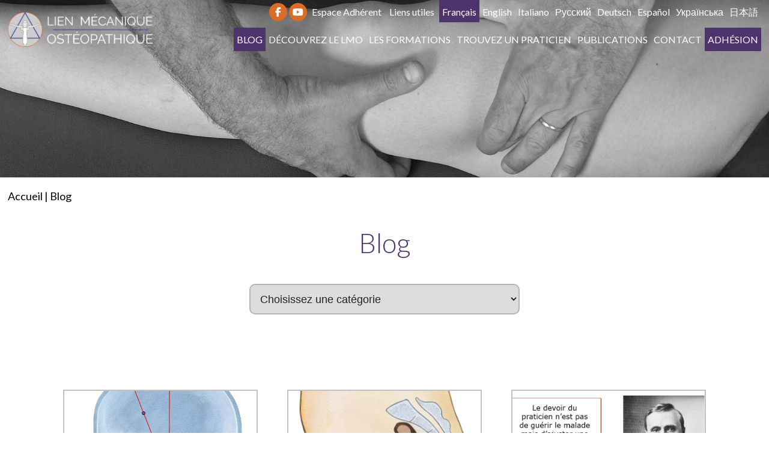

--- FILE ---
content_type: text/html; charset=UTF-8
request_url: https://lmosteo.com/blog
body_size: 9254
content:
<!DOCTYPE html>
<html>

<head>
  <meta charset="utf-8"/>  <meta name="viewport" content="width=device-width, initial-scale=1.0">
  <meta http-equiv="Content-Language" content="fr-CA" />
  <meta name="country" content="CA" />
  <title>Blog</title>
  <meta name="description" content="" />
  <meta name="keywords" content="" />
  <meta name="author" content="Dubuc Marketing Inc." />
  <meta name="robots" content="index,follow" />

  <link href="/favicon.ico" type="image/x-icon" rel="icon"/><link href="/favicon.ico" type="image/x-icon" rel="shortcut icon"/>  <link rel="preconnect" href="https://fonts.gstatic.com">
  <link href="https://fonts.googleapis.com/css2?family=Montserrat:wght@400;500;700&display=swap" rel="stylesheet">
  
	<link rel="stylesheet" href="https://fonts.googleapis.com/css?family=Lato:300,300i,400,400i,700"/>
	<link rel="stylesheet" href="/css/font-awesome.min.css"/>
	<link rel="stylesheet" href="/css/starter.min.css"/>
	<link rel="stylesheet" href="/css/jquery-ui.min.css"/>
	<link rel="stylesheet" href="/css/colorbox.css"/>
	<link rel="stylesheet" href="/css/style.css?v=2022-07-26"/>
      
    <!-- Google Tag Manager -->
  <script>(function(w,d,s,l,i){w[l]=w[l]||[];w[l].push({'gtm.start':
new Date().getTime(),event:'gtm.js'});var f=d.getElementsByTagName(s)[0],
j=d.createElement(s),dl=l!='dataLayer'?'&l='+l:'';j.async=true;j.src=
'https://www.googletagmanager.com/gtm.js?id='+i+dl;f.parentNode.insertBefore(j,f);
})(window,document,'script','dataLayer','GTM-N2LWBRRH');</script>
<!-- End Google Tag Manager -->

        </head>

<body id="default_layout" class="page_id_473 request_action_articles">
<!-- Google Tag Manager (noscript) -->
<noscript><iframe src="https://www.googletagmanager.com/ns.html?id=GTM-N2LWBRRH"
height="0" width="0" style="display:none;visibility:hidden"></iframe></noscript>
<!-- End Google Tag Manager (noscript) -->  
    <div id="wrap_whole_website">
    <header class="row">
	<div class="container">
		<a class="logo" href="/accueil"><img src="/img/logo.png" alt="" /></a>
		<div class="links languages row text-fright">
			<span class="fb"><a target="_blank" href="https://fr-fr.facebook.com/lienmecaniqueosteopathique/"><i class="fa fa-facebook"></i></a></span>
			<span class="yt"><a target="_blank" href="https://www.youtube.com/channel/UCQCZW0vXUPSFciJ8d5bhHOQ"><i class="fa fa-youtube"></i></a></span>
			<a href="/login">Espace Adhérent</a>
			<a href="/liens-utiles">Liens utiles</a>
			<a href="/" class="active">Français</a><a href="/en/" class="">English</a><a href="/it/" class="">Italiano</a><a href="/ru/" class="">Русский</a><a href="/de/" class="">Deutsch</a><a href="/es/" class="">Español</a><a href="/uk/" class="">Українська</a><a href="https://lmoj.osteopathy.co.jp/" target="_blank">日本語</a>		</div>
		<nav class="links nav row">
			<ul ><li><a href="/blog" class="active main-menu-1_link_473">Blog</a></li><li class="dropdown"><a href="/qu-est-ce-que-le-lmo" class="main-menu-1_link_21">Découvrez le LMO</a><ul class="dropdown_level_2"><li><a href="/en-video" class="main-menu-1_link_911">En vidéo</a></li><li><a href="/qu-est-ce-que-le-lmo" class="main-menu-1_link_21">Qu'est-ce que le LMO ?</a></li><li><a href="/indications" class="main-menu-1_link_33">Indications</a></li><li><a href="/diagnostic" class="main-menu-1_link_23">Diagnostic</a></li><li><a href="/traitement" class="main-menu-1_link_35">Traitement</a></li><li><a href="/en-savoir-plus" class="main-menu-1_link_37">En savoir plus</a></li><li><a href="/historique" class="main-menu-1_link_3">Historique</a></li><li><a href="/ce-qu-il-faut-retenir" class="main-menu-1_link_29">Ce qu'il faut retenir</a></li></ul></li><li class="dropdown"><a href="/presentation" class="main-menu-1_link_45">Les Formations</a><ul class="dropdown_level_2"><li><a href="/presentation" class="main-menu-1_link_45">Présentation</a></li><li class="dropdown dropdown_2"><a href="/formation-de-base" class="main-menu-1_link_39">La formation de base</a><ul class="dropdown_level_3"><li><a href="/introduction-du-lmo-dans-votre-pratique-par-le-rachis-et-le-thorax" class="main-menu-1_link_47">LMO 1</a></li><li><a href="/le-peripherique-osteo-articulaire" class="main-menu-1_link_49">LMO 2</a></li><li><a href="/le-crane" class="main-menu-1_link_51">LMO 3</a></li><li><a href="/le-visceral" class="main-menu-1_link_53">LMO 4</a></li><li><a href="/le-systeme-vasculaire" class="main-menu-1_link_55">LMO 5</a></li><li><a href="/le-systeme-nerveux-peripherique" class="main-menu-1_link_57">LMO 6</a></li></ul></li><li class="dropdown dropdown_2"><a href="/formation-avancee" class="main-menu-1_link_41">La formation avancée</a><ul class="dropdown_level_3"><li><a href="/master-1-systeme-osteo-articulaire" class="main-menu-1_link_59">Master 1</a></li><li><a href="/master-2-systeme-visceral-et-systeme-vasculaire" class="main-menu-1_link_61">Master 2</a></li><li><a href="/master-3-systeme-nerveux-peripherique-et-central" class="main-menu-1_link_63">Master 3</a></li><li><a href="/master-4-crane-et-systeme-vestibulaire" class="main-menu-1_link_65">Master 4</a></li></ul></li><li class="dropdown dropdown_2"><a href="/le-lmo-animalier" class="main-menu-1_link_527">Le LMO Animalier</a><ul class="dropdown_level_3"><li><a href="/introduction-du-lmo-dans-votre-pratique-de-losteopathie-animaliere-par-le-rachis-le-thorax-et-le-peripherique-articulaire" class="main-menu-1_link_529">LMOA 1</a></li><li><a href="/le-peripherique-articulaire-et-le-crane-ligne-de-force-et-intra-osseux" class="main-menu-1_link_531">LMOA 2</a></li><li><a href="/le-visceral-et-systeme-vasculaire" class="main-menu-1_link_533">LMOA 3</a></li><li><a href="/le-systeme-vasculo-nerveux-peripherique" class="main-menu-1_link_535">LMOA 4</a></li></ul></li><li class="dropdown dropdown_2"><a href="/les-formations-thematiques" class="main-menu-1_link_617">Les formations thématiques</a><ul class="dropdown_level_3"><li><a href="/le-membre-inferieur" class="main-menu-1_link_619">Le Membre Inférieur</a></li><li><a href="/le-membre-superieur" class="main-menu-1_link_621">Le Membre Supérieur</a></li><li><a href="/lepaule-257" class="main-menu-1_link_623">L'Épaule</a></li><li><a href="/la-sphere-cervico-thoracique" class="main-menu-1_link_625">La sphère Cervico-Thoracique</a></li><li><a href="/la-sphere-abdomino-pelvienne" class="main-menu-1_link_633">La sphère Abdomino-Pelvienne</a></li><li><a href="/le-perinee-263" class="main-menu-1_link_635">Le Périnée</a></li><li><a href="/sphere-cranienne" class="main-menu-1_link_637">La sphère Crânienne</a></li><li><a href="/la-scoliose-287" class="main-menu-1_link_683">La scoliose</a></li><li><a href="/les-arteres" class="main-menu-1_link_719">Les artères</a></li><li><a href="/le-masque-fascial" class="main-menu-1_link_763">Le masque fa(s)cial</a></li><li><a href="/le-systeme-peripherique-neuro-vasculaire-455" class="main-menu-1_link_971">Le système périphérique neuro-vasculaire</a></li></ul></li><li><a href="/agenda-des-formations" class="main-menu-1_link_4">Agenda des formations</a></li><li><a href="/les-enseignants" class="main-menu-1_link_43">Les enseignants</a></li></ul></li><li><a href="/trouvez-un-praticien" class="main-menu-1_link_5">Trouvez un praticien</a></li><li><a href="/publications" class="main-menu-1_link_7">Publications</a></li><li><a href="/contact" class="main-menu-1_link_9">Contact</a></li><li><a href="/rejoignez-nous" class="active main-menu-1_link_11">Adhésion</a></li></ul>		</nav>
			</div>
	<a class="only_mobile" id="open_mobile_menu" href="#"><i class="fa fa-bars" aria-hidden="true"></i><i class="fa fa-close" aria-hidden="true"></i></a>
	<div class="mobile_langauges"><a href="/" class="active">FR</a><a href="/en/" class="">EN</a><a href="/it/" class="">IT</a><a href="/ru/" class="">RU</a><a href="/de/" class="">DE</a><a href="/es/" class="">ES</a><a href="/uk/" class="">UK</a><a href="https://lmoj.osteopathy.co.jp/" target="_blank">日本語</a></div></header>
			<section class="row slider">
			<img src="/img/slide2.jpg" alt="" />
		</section>
	    
        <main class="row main" id="main"><a name="main"></a><div class="container"><div class="row breadcrumbs" id="breadcrumbs">
	<a href="/accueil">Accueil</a><span class="separator"> | </span><a href="/blog" class="current">Blog</a>        
</div><div class="row page_title">Blog</div><div class="container arts">
    <div class="subcat-select select row">
        <div class="input select"><select name="_select_subcategory" onchange="document.location=&#039;/blog/&#039; + this.value;" id="select-subcategory"><option value="" selected="selected">Choisissez une catégorie</option><option value="7">Concept</option><option value="11">Pratique</option><option value="13">Clinique</option><option value="9">Divers</option></select></div>    </div>
                <a class="art" href="/Points-craniométriques-et-lignes-de-force-de-la-tête-osseuse ">
                <div class="art">
                    <div class="art-image row">
                        <img src="/files/illustration-en-tete-article.jpg" alt="" />                    </div>
                    <div class="subcat-name row">
                                            </div>
                    <div class="art-title row">
                        Points craniométriques et lignes de force de la tête osseuse                    </div>
                    <div class="art-date">
                        <span class="date">
                            19 nov. 2025                        </span>
                    </div>
                    <div class="art-desc row">
                        
	
		
			
				
					
				
			
		
		
			
				
					
						
							L’étude des points craniométriques et des lignes de force de la tê ...                    </div>
                    <div class="art-summary row">
                        <span class="red-more">
                            LIRE LA SUITE                        </span>
                    </div>
                </div>
            </a>
                                    <a class="art" href="/les-sillons-hypogastriques">
                <div class="art">
                    <div class="art-image row">
                        <img src="/files/sans-titre.jpg" alt="" />                    </div>
                    <div class="subcat-name row">
                                            </div>
                    <div class="art-title row">
                        LES SILLONS HYPOGASTRIQUES Etude ostéopathique et échographique du repérage des organes pelviens féminins grâce à la technique des dépressions cutanées                    </div>
                    <div class="art-date">
                        <span class="date">
                            10 juin 2025                        </span>
                    </div>
                    <div class="art-desc row">
                        
	
		
			
				
					
				
			
		
		
			
				
					
						
							L’Organisation Mondiale de la Santé a intégré les techniques visc� ...                    </div>
                    <div class="art-summary row">
                        <span class="red-more">
                            LIRE LA SUITE                        </span>
                    </div>
                </div>
            </a>
                                    <a class="art" href="/regulation-osteopathique-des-grands-systemes-via-les-merveilleux-vaisseaux-partie5">
                <div class="art">
                    <div class="art-image row">
                        <img src="/files/mv-5-fig1.png" alt="" />                    </div>
                    <div class="subcat-name row">
                                            </div>
                    <div class="art-title row">
                        RÉGULATION OSTÉOPATHIQUE DES GRANDS SYSTÈMES DE L'ORGANISME VIA LES MERVEILLEUX VAISSEAUX  5ème partie : protocole de régulation ostéopathique                    </div>
                    <div class="art-date">
                        <span class="date">
                            13 janv. 2025                        </span>
                    </div>
                    <div class="art-desc row">
                        
	
		
			
				
					
				
			
		
		
			
				
					
						
							Avec le Lien Mécanique Ostéopathique, que l’on pourrait qualifier d ...                    </div>
                    <div class="art-summary row">
                        <span class="red-more">
                            LIRE LA SUITE                        </span>
                    </div>
                </div>
            </a>
                                    <a class="art" href="/regulation-osteopathique-des-grands-systemes-via-les-merveilleux-vaisseaux-partie4">
                <div class="art">
                    <div class="art-image row">
                        <img src="/files/article-4-mv-ev-fig.1.png" alt="" />                    </div>
                    <div class="subcat-name row">
                                            </div>
                    <div class="art-title row">
                        RÉGULATION OSTÉOPATHIQUE DES GRANDS SYSTÈMES DE L'ORGANISME VIA LES MERVEILLEUX VAISSEAUX  4ème partie : étude clinique Système parasympathique                    </div>
                    <div class="art-date">
                        <span class="date">
                            6 déc. 2024                        </span>
                    </div>
                    <div class="art-desc row">
                        
	
		
			
				
					
				
			
		
		
			
				
					
						
							A la suite de notre précédent article, rappelons que d’un point de  ...                    </div>
                    <div class="art-summary row">
                        <span class="red-more">
                            LIRE LA SUITE                        </span>
                    </div>
                </div>
            </a>
                                    <a class="art" href="/regulation-osteopathique-des-grands-systemes-via-les-merveilleux-vaisseaux-partie3">
                <div class="art">
                    <div class="art-image row">
                        <img src="/files/ev-mv-art3-fig1.png" alt="" />                    </div>
                    <div class="subcat-name row">
                                            </div>
                    <div class="art-title row">
                        RÉGULATION OSTÉOPATHIQUE DES GRANDS SYSTÈMES DE L'ORGANISME VIA LES MERVEILLEUX VAISSEAUX  3ème partie : étude clinique Système sympathique                    </div>
                    <div class="art-date">
                        <span class="date">
                            31 oct. 2024                        </span>
                    </div>
                    <div class="art-desc row">
                        
	
		
			
				
					
				
			
		
		
			
				
					
						
							D’un point de vue ostéopathique, on peut décrire chaque Merveilleux ...                    </div>
                    <div class="art-summary row">
                        <span class="red-more">
                            LIRE LA SUITE                        </span>
                    </div>
                </div>
            </a>
                                    <a class="art" href="/regulation-osteopathique-des-grands-systemes-via-les-merveilleux-vaisseaux-partie2">
                <div class="art">
                    <div class="art-image row">
                        <img src="/files/mv-article-2-fig1.png" alt="" />                    </div>
                    <div class="subcat-name row">
                                            </div>
                    <div class="art-title row">
                        RÉGULATION OSTÉOPATHIQUE DES GRANDS SYSTÈMES DE L'ORGANISME VIA LES MERVEILLEUX VAISSEAUX  2ème partie : lecture anatomique et physiologique                    </div>
                    <div class="art-date">
                        <span class="date">
                            30 sept. 2024                        </span>
                    </div>
                    <div class="art-desc row">
                        
	
		
			
				
					
				
			
		
		
			
				
					
						
							La recherche de correspondances entre les Merveilleux Vaisseaux (MV) et ...                    </div>
                    <div class="art-summary row">
                        <span class="red-more">
                            LIRE LA SUITE                        </span>
                    </div>
                </div>
            </a>
                                    <a class="art" href="/Régulation-ostéopathique-des-grands-systèmes-via-les-Merveilleux-Vaisseaux-partie1">
                <div class="art">
                    <div class="art-image row">
                        <img src="/files/mv-article-1-fig.1.png" alt="" />                    </div>
                    <div class="subcat-name row">
                                            </div>
                    <div class="art-title row">
                        RÉGULATION OSTÉOPATHIQUE DES GRANDS SYSTÈMES DE L'ORGANISME VIA LES MERVEILLEUX VAISSEAUX  1ère partie : concept traditionnel                    </div>
                    <div class="art-date">
                        <span class="date">
                            24 juin 2024                        </span>
                    </div>
                    <div class="art-desc row">
                        
	
		
			
				
					
				
			
		
		
			
				
					
						
							En ostéopathie, nous portons beaucoup d’attention sur les 3 liens an ...                    </div>
                    <div class="art-summary row">
                        <span class="red-more">
                            LIRE LA SUITE                        </span>
                    </div>
                </div>
            </a>
                                    <a class="art" href="/puzzle-phrenique-pratique">
                <div class="art">
                    <div class="art-image row">
                        <img src="/files/puzzlephrenique-article-2.jpg" alt="" />                    </div>
                    <div class="subcat-name row">
                                            </div>
                    <div class="art-title row">
                        Le puzzle phrénique en pratique                    </div>
                    <div class="art-date">
                        <span class="date">
                            15 mai 2024                        </span>
                    </div>
                    <div class="art-desc row">
                        
	
		
			
				
					
				
			
		
		
			
				
					
						
							Comme exposé avec notre article précédent, nous proposons d’aborde ...                    </div>
                    <div class="art-summary row">
                        <span class="red-more">
                            LIRE LA SUITE                        </span>
                    </div>
                </div>
            </a>
                                    <a class="art" href="/puzzle-phrenique">
                <div class="art">
                    <div class="art-image row">
                        <img src="/files/puzzlephrenique-.jpg" alt="" />                    </div>
                    <div class="subcat-name row">
                                            </div>
                    <div class="art-title row">
                        LE PUZZLE PHRÉNIQUE  Une nouvelle vision du diaphragme thoracique                    </div>
                    <div class="art-date">
                        <span class="date">
                            15 avr. 2024                        </span>
                    </div>
                    <div class="art-desc row">
                        
	
		
			
				
					
				
			
		
		
			
				
					
						
							Même si l’anatomie et la physiologie du diaphragme thoracique sont b ...                    </div>
                    <div class="art-summary row">
                        <span class="red-more">
                            LIRE LA SUITE                        </span>
                    </div>
                </div>
            </a>
                                    <a class="art" href="/posture-cheval-par-un-traitement-ostéopathique-du-sabot">
                <div class="art">
                    <div class="art-image row">
                        <img src="/files/lf-sabot.png" alt="" />                    </div>
                    <div class="subcat-name row">
                                            </div>
                    <div class="art-title row">
                        Approche de la posture du cheval par un traitement ostéopathique du sabot                    </div>
                    <div class="art-date">
                        <span class="date">
                            22 mars 2024                        </span>
                    </div>
                    <div class="art-desc row">
                        
	
		
			
				
					
				
			
		
		
			
				
					
						
							On connait l’importance de l’état de santé du sabot et son rôle  ...                    </div>
                    <div class="art-summary row">
                        <span class="red-more">
                            LIRE LA SUITE                        </span>
                    </div>
                </div>
            </a>
                                    <a class="art" href="/le-perinee-article">
                <div class="art">
                    <div class="art-image row">
                        <img src="/files/image.png" alt="" />                    </div>
                    <div class="subcat-name row">
                                            </div>
                    <div class="art-title row">
                        Le périnée                    </div>
                    <div class="art-date">
                        <span class="date">
                            7 févr. 2024                        </span>
                    </div>
                    <div class="art-desc row">
                        
	
		
			
				
					
				
			
		
		
			
				
					
						
							Il est un territoire anatomique que notre culture et/ou notre éducatio ...                    </div>
                    <div class="art-summary row">
                        <span class="red-more">
                            LIRE LA SUITE                        </span>
                    </div>
                </div>
            </a>
                                    <a class="art" href="/Lésion ostéopathique d’effondrement de la structure osseuse">
                <div class="art">
                    <div class="art-image row">
                        <img src="/files/effondrement-3-1-.png" alt="" />                    </div>
                    <div class="subcat-name row">
                                            </div>
                    <div class="art-title row">
                        Lésion ostéopathique d’effondrement de la structure osseuse                    </div>
                    <div class="art-date">
                        <span class="date">
                            17 janv. 2024                        </span>
                    </div>
                    <div class="art-desc row">
                        
	
		
			
				
					
				
			
		
		
			
				
					
						
							Depuis longtemps déjà, l’approche du Lien Mécanique Ostéopathique ...                    </div>
                    <div class="art-summary row">
                        <span class="red-more">
                            LIRE LA SUITE                        </span>
                    </div>
                </div>
            </a>
                                    <a class="art" href="/harmonisation-des-points-d-acupuncture-par-la-technique-du-recoil">
                <div class="art">
                    <div class="art-image row">
                        <img src="/files/manequin-acupuncture.png" alt="" />                    </div>
                    <div class="subcat-name row">
                                            </div>
                    <div class="art-title row">
                        Harmonisation des points d’acupuncture par la technique du recoil                    </div>
                    <div class="art-date">
                        <span class="date">
                            12 déc. 2023                        </span>
                    </div>
                    <div class="art-desc row">
                        
	
		
			
				
					
				
			
		
		
			
				
					
						
							Notre toucher ostéopathique spécifique nous permet d’évaluer les m ...                    </div>
                    <div class="art-summary row">
                        <span class="red-more">
                            LIRE LA SUITE                        </span>
                    </div>
                </div>
            </a>
                                    <a class="art" href="/principe-de-dominante-Alexey-Ukhtomsky">
                <div class="art">
                    <div class="art-image row">
                        <img src="/files/ukhtomsky-fig.4.jpg" alt="" />                    </div>
                    <div class="subcat-name row">
                                            </div>
                    <div class="art-title row">
                        Le principe de dominante d’Alexey Ukhtomsky                    </div>
                    <div class="art-date">
                        <span class="date">
                            23 nov. 2023                        </span>
                    </div>
                    <div class="art-desc row">
                        
	
		
			
				
					
				
			
		
		
			
				
					
						
							En ostéopathie, les méthodes sont diverses et variées&nbsp;mais, dan ...                    </div>
                    <div class="art-summary row">
                        <span class="red-more">
                            LIRE LA SUITE                        </span>
                    </div>
                </div>
            </a>
                                    <a class="art" href="/force-appui-optimale-test-balance-inhibitrice">
                <div class="art">
                    <div class="art-image row">
                        <img src="/files/fig-4.png" alt="" />                    </div>
                    <div class="subcat-name row">
                                            </div>
                    <div class="art-title row">
                        Force d’appui optimale pour le test de balance inhibitrice                    </div>
                    <div class="art-date">
                        <span class="date">
                            30 oct. 2023                        </span>
                    </div>
                    <div class="art-desc row">
                        
	
		
			
				
					
				
			
		
		
			
				
					
						
							Il est recommandé pour le test en balance inhibitrice d’avoir un app ...                    </div>
                    <div class="art-summary row">
                        <span class="red-more">
                            LIRE LA SUITE                        </span>
                    </div>
                </div>
            </a>
                                    <a class="art" href="/lesion-osteopathique-du-tendon">
                <div class="art">
                    <div class="art-image row">
                        <img src="/files/illustration-article-tendon.png" alt="" />                    </div>
                    <div class="subcat-name row">
                                            </div>
                    <div class="art-title row">
                        LA LÉSION OSTÉOPATHIQUE DU TENDON  Nouvelles considérations sur les dysfonctions péri-articulaires causées par une déviation des tendons                    </div>
                    <div class="art-date">
                        <span class="date">
                            30 sept. 2023                        </span>
                    </div>
                    <div class="art-desc row">
                        
	
		
			
				
					
				
			
		
		
			
				
					
						
							La majorité des thérapeutes manuels s’accorde pour donner une place ...                    </div>
                    <div class="art-summary row">
                        <span class="red-more">
                            LIRE LA SUITE                        </span>
                    </div>
                </div>
            </a>
                                    <a class="art" href="/les-3-etages-masque-facial">
                <div class="art">
                    <div class="art-image row">
                        <img src="/files/3-etages-facial.png" alt="" />                    </div>
                    <div class="subcat-name row">
                                            </div>
                    <div class="art-title row">
                        Les 3 étages du masque facial                    </div>
                    <div class="art-date">
                        <span class="date">
                            27 août 2023                        </span>
                    </div>
                    <div class="art-desc row">
                        
	
		
			
				
					
				
			
		
		
			
				
					
						
							Grimacer de souffrance, avoir l’air fatigué, le front soucieux, les  ...                    </div>
                    <div class="art-summary row">
                        <span class="red-more">
                            LIRE LA SUITE                        </span>
                    </div>
                </div>
            </a>
                                    <a class="art" href="/le-test-en-balance-inhibitrice">
                <div class="art">
                    <div class="art-image row">
                        <img src="/files/test-en-balance.png" alt="" />                    </div>
                    <div class="subcat-name row">
                                            </div>
                    <div class="art-title row">
                        LE TEST EN BALANCE INHIBITRICE  Retour d'experience de praticiens confirmés                    </div>
                    <div class="art-date">
                        <span class="date">
                            12 juil. 2023                        </span>
                    </div>
                    <div class="art-desc row">
                        
	
		
			
				
					
				
			
		
		
			
				
					
						
							Dans la méthodologie du Lien Mécanique Ostéopathique, le test en bal ...                    </div>
                    <div class="art-summary row">
                        <span class="red-more">
                            LIRE LA SUITE                        </span>
                    </div>
                </div>
            </a>
                                    <a class="art" href="/le-masque-fac(s)cial-nouvelle-approche-osteopathique">
                <div class="art">
                    <div class="art-image row">
                        <img src="/files/masque-facial.jpg" alt="" />                    </div>
                    <div class="subcat-name row">
                                            </div>
                    <div class="art-title row">
                        LE MASQUE FA(S)CIAL Une nouvelle approche somato-émotionnelle                    </div>
                    <div class="art-date">
                        <span class="date">
                            25 avr. 2023                        </span>
                    </div>
                    <div class="art-desc row">
                        
	
		
			
				
					
				
			
		
		
			
				
					
						
							Une tension anormale d’un ou plusieurs muscles peauciers du visage pe ...                    </div>
                    <div class="art-summary row">
                        <span class="red-more">
                            LIRE LA SUITE                        </span>
                    </div>
                </div>
            </a>
                                    <a class="art" href="/un-point-neural-extraordinaire ">
                <div class="art">
                    <div class="art-image row">
                        <img src="/files/luo-zhen-1.png" alt="" />                    </div>
                    <div class="subcat-name row">
                                            </div>
                    <div class="art-title row">
                        Un point neural « extraordinaire »                    </div>
                    <div class="art-date">
                        <span class="date">
                            20 mars 2023                        </span>
                    </div>
                    <div class="art-desc row">
                        
	
		
			
				
					
				
			
		
		
			
				
					
						
							Quoi de plus décevant pour un thérapeute que de voir un patient parti ...                    </div>
                    <div class="art-summary row">
                        <span class="red-more">
                            LIRE LA SUITE                        </span>
                    </div>
                </div>
            </a>
                                    <a class="art" href="/le-recoil-aspects-subtils-technique-correction-osteopathique">
                <div class="art">
                    <div class="art-image row">
                        <img src="/files/en-tete-recoil.png" alt="" />                    </div>
                    <div class="subcat-name row">
                                            </div>
                    <div class="art-title row">
                        LE RECOIL  Aspects subtils d'une technique de correction ostéopathique                    </div>
                    <div class="art-date">
                        <span class="date">
                            20 janv. 2023                        </span>
                    </div>
                    <div class="art-desc row">
                        
	
		
			
				
					
				
			
		
		
			
				
					
						
							Le recoil, tel que développé et présenté dans la méthode du Lien M ...                    </div>
                    <div class="art-summary row">
                        <span class="red-more">
                            LIRE LA SUITE                        </span>
                    </div>
                </div>
            </a>
                                    <a class="art" href="/syndrome-canal-tarsien">
                <div class="art">
                    <div class="art-image row">
                        <img src="/files/thumbnail-graphiquecolle-10.png" alt="" />                    </div>
                    <div class="subcat-name row">
                                            </div>
                    <div class="art-title row">
                        Le syndrome du canal tarsien                    </div>
                    <div class="art-date">
                        <span class="date">
                            15 déc. 2022                        </span>
                    </div>
                    <div class="art-desc row">
                        
	
		
			
				
					
				
			
		
		
			
				
					
						
							Le syndrome du canal tarsien, moins fréquent et connu que celui du can ...                    </div>
                    <div class="art-summary row">
                        <span class="red-more">
                            LIRE LA SUITE                        </span>
                    </div>
                </div>
            </a>
                                    <a class="art" href="/traitement-osteopathique-syndromes-compression-vasculaire-abdomen">
                <div class="art">
                    <div class="art-image row">
                        <img src="/files/aorte-et-veine-cave-inf.jpg" alt="" />                    </div>
                    <div class="subcat-name row">
                                            </div>
                    <div class="art-title row">
                        Traitement ostéopathique des syndromes de compression vasculaire au niveau de l’abdomen                    </div>
                    <div class="art-date">
                        <span class="date">
                            21 nov. 2022                        </span>
                    </div>
                    <div class="art-desc row">
                        
	
		
			
				
					
				
			
		
		
			
				
					
						
							Alors que Still a toujours donné une grande importance à la règle de ...                    </div>
                    <div class="art-summary row">
                        <span class="red-more">
                            LIRE LA SUITE                        </span>
                    </div>
                </div>
            </a>
                                    <a class="art" href="/Lésion-ostéopathique-expansion-des-ligaments-coracoïdiens">
                <div class="art">
                    <div class="art-image row">
                        <img src="/files/1.-tete-article.png" alt="" />                    </div>
                    <div class="subcat-name row">
                                            </div>
                    <div class="art-title row">
                        Lésion ostéopathique d’expansion des ligaments coracoïdiens                    </div>
                    <div class="art-date">
                        <span class="date">
                            4 sept. 2022                        </span>
                    </div>
                    <div class="art-desc row">
                        
	
		
			
				
					
				
			
		
		
			
				
					
						
							Le système ligamentaire a pour fonction principale de solidariser les  ...                    </div>
                    <div class="art-summary row">
                        <span class="red-more">
                            LIRE LA SUITE                        </span>
                    </div>
                </div>
            </a>
                                    <a class="art" href="/le-crâne-de-l’ulna-une-lésion-ostéopathique-somato-émotionnelle-particulière">
                <div class="art">
                    <div class="art-image row">
                        <img src="/files/olecrane1.jpg" alt="" />                    </div>
                    <div class="subcat-name row">
                                            </div>
                    <div class="art-title row">
                        LE CRÂNE DE L'ULNA  Une lésion ostéopathique somato-émotionnelle particulière                    </div>
                    <div class="art-date">
                        <span class="date">
                            30 juin 2022                        </span>
                    </div>
                    <div class="art-desc row">
                        
	
		
			
				
					
				
			
		
		
			
				
					
						
							L’olécrâne est l’extrémité proximale de l’os ulna[1]. L’ori ...                    </div>
                    <div class="art-summary row">
                        <span class="red-more">
                            LIRE LA SUITE                        </span>
                    </div>
                </div>
            </a>
                                    <a class="art" href="/suivi-osteopathique-methode-lmo-pilote-copilote-rallye-raid-dakar-2022">
                <div class="art">
                    <div class="art-image row">
                        <img src="/files/voiture-dakar-2022.jpg" alt="" />                    </div>
                    <div class="subcat-name row">
                                            </div>
                    <div class="art-title row">
                        Suivi ostéopathique par la méthode LMO de pilote-copilote pendant le rallye raid Dakar 2022                    </div>
                    <div class="art-date">
                        <span class="date">
                            24 mai 2022                        </span>
                    </div>
                    <div class="art-desc row">
                        
	
		
			
				
					
				
			
		
		
			
				
					
						
							&nbsp;
						
					
				
			
		
		
			
				
					
						27 d� ...                    </div>
                    <div class="art-summary row">
                        <span class="red-more">
                            LIRE LA SUITE                        </span>
                    </div>
                </div>
            </a>
                                    <a class="art" href="/traitement-ostéopathique-syndrome-des-jambes-sans-repos">
                <div class="art">
                    <div class="art-image row">
                        <img src="/files/sjsr.png" alt="" />                    </div>
                    <div class="subcat-name row">
                                            </div>
                    <div class="art-title row">
                        LE TRAITEMENT OSTÉOPATHIQUE DU SYNDROME DES JAMBES SANS REPOS  Une nouvelle solution thérapeutique                    </div>
                    <div class="art-date">
                        <span class="date">
                            28 avr. 2022                        </span>
                    </div>
                    <div class="art-desc row">
                        
	
		
			
				
					
				
			
		
		
			
				
					
						
							&nbsp;
							Le Syndrome des Jambes Sans Repos (SJSR)[1] génère des ...                    </div>
                    <div class="art-summary row">
                        <span class="red-more">
                            LIRE LA SUITE                        </span>
                    </div>
                </div>
            </a>
                                    <a class="art" href="/traitement-neural-des-dysmorphoses-et-des-pathologies-associées-du-squelette">
                <div class="art">
                    <div class="art-image row">
                        <img src="/files/dysmorphoses-jambes.jpg" alt="" />                    </div>
                    <div class="subcat-name row">
                                            </div>
                    <div class="art-title row">
                        TRAITEMENT NEURAL DES DYSMORPHOSES et des pathologies associées du squelette                    </div>
                    <div class="art-date">
                        <span class="date">
                            24 mars 2022                        </span>
                    </div>
                    <div class="art-desc row">
                        
	
		
			
				
					
				
			
		
		
			
				
					
						
							Lors d’une publication précédente sur la scoliose[1], nous avons é ...                    </div>
                    <div class="art-summary row">
                        <span class="red-more">
                            LIRE LA SUITE                        </span>
                    </div>
                </div>
            </a>
                                    <a class="art" href="/traitement-osteopathique-anti-tabac-comment-arreter-de-fumer-rapidement-et-facilement-avec-le-lien-mecanique-osteopathique">
                <div class="art">
                    <div class="art-image row">
                        <img src="/files/photo-anti-tabac-1.jpg" alt="" />                    </div>
                    <div class="subcat-name row">
                                            </div>
                    <div class="art-title row">
                        TRAITEMENT OSTÉOPATHIQUE ANTI-TABAC  Comment arrêter de fumer rapidement et facilement avec le Lien Mécanique Ostéopathique                    </div>
                    <div class="art-date">
                        <span class="date">
                            22 févr. 2022                        </span>
                    </div>
                    <div class="art-desc row">
                        
	
		
			
				
					
				
			
		
		
			
				
					
						
							Il existe de nombreuses méthodes plus ou moins effectives pour aider � ...                    </div>
                    <div class="art-summary row">
                        <span class="red-more">
                            LIRE LA SUITE                        </span>
                    </div>
                </div>
            </a>
                                    <a class="art" href="/les-reperes-vasculaires-de-l-abdomen">
                <div class="art">
                    <div class="art-image row">
                        <img src="/files/aorte-abdominale-1.jpg" alt="" />                    </div>
                    <div class="subcat-name row">
                                            </div>
                    <div class="art-title row">
                        LES REPÈRES VASCULAIRES DE L'ABDOMEN Etude ostéopathique et échographique                    </div>
                    <div class="art-date">
                        <span class="date">
                            12 janv. 2022                        </span>
                    </div>
                    <div class="art-desc row">
                        
	
		
			
				
					
				
			
		
		
			
				
					
						
							«&nbsp;La règle de l’artère est suprême&nbsp;». 
							Cette p ...                    </div>
                    <div class="art-summary row">
                        <span class="red-more">
                            LIRE LA SUITE                        </span>
                    </div>
                </div>
            </a>
                                    <a class="art" href="/lappareil-vestibulaire-une-nouvelle-proposition-osteopathique-de-traitement-des-desequilibres-posturaux">
                <div class="art">
                    <div class="art-image row">
                        <img src="/files/oreille-interne.jpg" alt="" />                    </div>
                    <div class="subcat-name row">
                                            </div>
                    <div class="art-title row">
                        L’APPAREIL VESTIBULAIRE, une nouvelle proposition ostéopathique de traitement des déséquilibres posturaux                    </div>
                    <div class="art-date">
                        <span class="date">
                            28 nov. 2021                        </span>
                    </div>
                    <div class="art-desc row">
                        
	
		
			
				
					
				
			
		
		
			
				
					
						Equilibre vestibulaire et posture 
					
				
			
		
		
			
				
					
 ...                    </div>
                    <div class="art-summary row">
                        <span class="red-more">
                            LIRE LA SUITE                        </span>
                    </div>
                </div>
            </a>
                                    <a class="art" href="/diagnostic-et-traitement-de-la-lesion-osteopathique-selon-lapproche-du-lmo">
                <div class="art">
                    <div class="art-image row">
                        <img src="/files/test-en-balance-.jpg" alt="" />                    </div>
                    <div class="subcat-name row">
                                            </div>
                    <div class="art-title row">
                        DIAGNOSTIC ET TRAITEMENT DE LA LÉSION OSTÉOPATHIQUE SELON L'APPROCHE DU LMO                    </div>
                    <div class="art-date">
                        <span class="date">
                            30 oct. 2021                        </span>
                    </div>
                    <div class="art-desc row">
                        
	
		
			
				
					
						
							UNE ALCHIMIE À TROIS INGRÉDIENTS
						
					
				
			
		
		
			
				
					
				
			
		
		
	 ...                    </div>
                    <div class="art-summary row">
                        <span class="red-more">
                            LIRE LA SUITE                        </span>
                    </div>
                </div>
            </a>
                                    <a class="art" href="/la-lésion-du-segment-vertébral">
                <div class="art">
                    <div class="art-image row">
                        <img src="/files/segment-vertebral2.png" alt="" />                    </div>
                    <div class="subcat-name row">
                                            </div>
                    <div class="art-title row">
                        LA LÉSION DU SEGMENT VERTÉBRAL, une nouvelle approche du rachis                    </div>
                    <div class="art-date">
                        <span class="date">
                            21 sept. 2021                        </span>
                    </div>
                    <div class="art-desc row">
                        
	
		
			
				
					
				
			
		
		
			
				
					
						Un changement de paradigme[1] 
					
				
			
		
		
			
				
					
				 ...                    </div>
                    <div class="art-summary row">
                        <span class="red-more">
                            LIRE LA SUITE                        </span>
                    </div>
                </div>
            </a>
                                    <a class="art" href="/enseignement-lmo">
                <div class="art">
                    <div class="art-image row">
                        <img src="/files/eric-en-cours.jpg" alt="" />                    </div>
                    <div class="subcat-name row">
                                            </div>
                    <div class="art-title row">
                        L'ENSEIGNEMENT LMO                    </div>
                    <div class="art-date">
                        <span class="date">
                            13 juin 2021                        </span>
                    </div>
                    <div class="art-desc row">
                        
	
		
			
				
					
				
			
		
		
			
				
					
						
							Le LMO est une science pratique qui demande un apprentissage adéquat. ...                    </div>
                    <div class="art-summary row">
                        <span class="red-more">
                            LIRE LA SUITE                        </span>
                    </div>
                </div>
            </a>
                                    <a class="art" href="/le-lien-mecanique-osteopathique-animalier">
                <div class="art">
                    <div class="art-image row">
                        <img src="/files/lmoa-v4-09-3x-8.png" alt="" />                    </div>
                    <div class="subcat-name row">
                                            </div>
                    <div class="art-title row">
                        LE LIEN MÉCANIQUE OSTÉOPATHIQUE ANIMALIER                    </div>
                    <div class="art-date">
                        <span class="date">
                            15 mai 2021                        </span>
                    </div>
                    <div class="art-desc row">
                        
	
		
			
				
					
				
			
		
		
			
				
					
						
							L’Ostéopathie repose et répond à des principes bien définis, bas� ...                    </div>
                    <div class="art-summary row">
                        <span class="red-more">
                            LIRE LA SUITE                        </span>
                    </div>
                </div>
            </a>
                                    <a class="art" href="/epaule-une-nouvelle-approche-osteopathique-de-la-ceinture-scapulaire">
                <div class="art">
                    <div class="art-image row">
                        <img src="/files/epaule.jpg" alt="" />                    </div>
                    <div class="subcat-name row">
                                            </div>
                    <div class="art-title row">
                        L'ÉPAULE une nouvelle approche fonctionnelle et structurelle de la ceinture scapulaire                    </div>
                    <div class="art-date">
                        <span class="date">
                            24 avr. 2021                        </span>
                    </div>
                    <div class="art-desc row">
                        
	
		
			
				
					
				
			
		
		
			
				
					
						
							Les souffrances périarticulaires de l’épaule demandent toute notre  ...                    </div>
                    <div class="art-summary row">
                        <span class="red-more">
                            LIRE LA SUITE                        </span>
                    </div>
                </div>
            </a>
                                    <a class="art" href="/le-lien-mecanique-osteopathique-evolution-et-perspectives">
                <div class="art">
                    <div class="art-image row">
                        <img src="/files/couleurtout-4x-100.jpg" alt="" />                    </div>
                    <div class="subcat-name row">
                                            </div>
                    <div class="art-title row">
                        LE LIEN MÉCANIQUE OSTÉOPATHIQUE : ÉVOLUTION ET PERSPECTIVES                    </div>
                    <div class="art-date">
                        <span class="date">
                            1 avr. 2021                        </span>
                    </div>
                    <div class="art-desc row">
                        
	
		
			
				
					
				
			
		
		
			
				
					
						
							Ces vingt dernières années ont été largement consacrées à la publ ...                    </div>
                    <div class="art-summary row">
                        <span class="red-more">
                            LIRE LA SUITE                        </span>
                    </div>
                </div>
            </a>
                                    <a class="art" href="/la-petite-histoire-du-lien-mecanique-osteopathique-par-paul-chauffour">
                <div class="art">
                    <div class="art-image row">
                        <img src="/files/p.chauffour-1.jpg" alt="" />                    </div>
                    <div class="subcat-name row">
                                            </div>
                    <div class="art-title row">
                        LA PETITE HISTOIRE DU LIEN MÉCANIQUE OSTÉOPATHIQUE PAR PAUL CHAUFFOUR                    </div>
                    <div class="art-date">
                        <span class="date">
                            31 mars 2021                        </span>
                    </div>
                    <div class="art-desc row">
                        
	
		
			
				
					
				
			
		
		
			
				
					
						
							Propos recueillis par Hélène Loiselle, BSc Ost
							Nous sommes le ...                    </div>
                    <div class="art-summary row">
                        <span class="red-more">
                            LIRE LA SUITE                        </span>
                    </div>
                </div>
            </a>
                                    <a class="art" href="/nouvelle-approche-osteopathique-de-la-scoliose-fr">
                <div class="art">
                    <div class="art-image row">
                        <img src="/files/scoliose.jpg" alt="" />                    </div>
                    <div class="subcat-name row">
                                            </div>
                    <div class="art-title row">
                        NOUVELLE APPROCHE OSTÉOPATHIQUE DE LA SCOLIOSE                    </div>
                    <div class="art-date">
                        <span class="date">
                            30 mars 2021                        </span>
                    </div>
                    <div class="art-desc row">
                        
	
		
			
				
					
				
			
		
		
			
				
					
						Introduction 
					
				
			
		
		
			
				
					
						
							Le Lie ...                    </div>
                    <div class="art-summary row">
                        <span class="red-more">
                            LIRE LA SUITE                        </span>
                    </div>
                </div>
            </a>
                                    <a class="art" href="/l-encephale-une-nouvelle-approche-osteopathique">
                <div class="art">
                    <div class="art-image row">
                        <img src="/files/m3.5.png" alt="" />                    </div>
                    <div class="subcat-name row">
                                            </div>
                    <div class="art-title row">
                        L'ENCÉPHALE UNE NOUVELLE APPROCHE OSTÉOPATHIQUE                    </div>
                    <div class="art-date">
                        <span class="date">
                            29 mars 2021                        </span>
                    </div>
                    <div class="art-desc row">
                        
	
		
			
				
					
				
			
		
		
			
				
					
						
							Dès les années 1980, nous avons empiriquement tenté l’approche du  ...                    </div>
                    <div class="art-summary row">
                        <span class="red-more">
                            LIRE LA SUITE                        </span>
                    </div>
                </div>
            </a>
                                    <a class="art" href="/le-lien-mecanique-osteopathique-les-fondements">
                <div class="art">
                    <div class="art-image row">
                        <img src="/files/fichier-6-12x-8.png" alt="" />                    </div>
                    <div class="subcat-name row">
                                            </div>
                    <div class="art-title row">
                        LE LIEN MÉCANIQUE OSTÉOPATHIQUE : LES FONDEMENTS                    </div>
                    <div class="art-date">
                        <span class="date">
                            28 mars 2021                        </span>
                    </div>
                    <div class="art-desc row">
                        
	
		
			
				
					
				
			
		
		
			
				
					
						
							Le Lien Mécanique Ostéopathique (LMO) a pris naissance dans les anné ...                    </div>
                    <div class="art-summary row">
                        <span class="red-more">
                            LIRE LA SUITE                        </span>
                    </div>
                </div>
            </a>
                                <div class="row">
            <br /><br />
            <div class="paginator row">
                                <ul class="pagination row">
                                        <li class="prev disabled"><a href="" onclick="return false;">&lt; précédent</a></li>                                        <li class="next disabled"><a href="" onclick="return false;">suivant &gt;</a></li>                                    </ul>
                <p>
                    Total: 41                </p>
            </div>
        </div>
        </div></div></main>      
    
  </div>
  <div id="mobile_menu" align="center">	
	<ul ><li><a href="/blog" class="active main-menu-1_link_473">Blog</a></li><li class="dropdown"><a href="/qu-est-ce-que-le-lmo" class="main-menu-1_link_21">Découvrez le LMO</a><ul class="dropdown_level_2"><li><a href="/en-video" class="main-menu-1_link_911">En vidéo</a></li><li><a href="/qu-est-ce-que-le-lmo" class="main-menu-1_link_21">Qu'est-ce que le LMO ?</a></li><li><a href="/indications" class="main-menu-1_link_33">Indications</a></li><li><a href="/diagnostic" class="main-menu-1_link_23">Diagnostic</a></li><li><a href="/traitement" class="main-menu-1_link_35">Traitement</a></li><li><a href="/en-savoir-plus" class="main-menu-1_link_37">En savoir plus</a></li><li><a href="/historique" class="main-menu-1_link_3">Historique</a></li><li><a href="/ce-qu-il-faut-retenir" class="main-menu-1_link_29">Ce qu'il faut retenir</a></li></ul></li><li class="dropdown"><a href="/presentation" class="main-menu-1_link_45">Les Formations</a><ul class="dropdown_level_2"><li><a href="/presentation" class="main-menu-1_link_45">Présentation</a></li><li class="dropdown dropdown_2"><a href="/formation-de-base" class="main-menu-1_link_39">La formation de base</a><ul class="dropdown_level_3"><li><a href="/introduction-du-lmo-dans-votre-pratique-par-le-rachis-et-le-thorax" class="main-menu-1_link_47">LMO 1</a></li><li><a href="/le-peripherique-osteo-articulaire" class="main-menu-1_link_49">LMO 2</a></li><li><a href="/le-crane" class="main-menu-1_link_51">LMO 3</a></li><li><a href="/le-visceral" class="main-menu-1_link_53">LMO 4</a></li><li><a href="/le-systeme-vasculaire" class="main-menu-1_link_55">LMO 5</a></li><li><a href="/le-systeme-nerveux-peripherique" class="main-menu-1_link_57">LMO 6</a></li></ul></li><li class="dropdown dropdown_2"><a href="/formation-avancee" class="main-menu-1_link_41">La formation avancée</a><ul class="dropdown_level_3"><li><a href="/master-1-systeme-osteo-articulaire" class="main-menu-1_link_59">Master 1</a></li><li><a href="/master-2-systeme-visceral-et-systeme-vasculaire" class="main-menu-1_link_61">Master 2</a></li><li><a href="/master-3-systeme-nerveux-peripherique-et-central" class="main-menu-1_link_63">Master 3</a></li><li><a href="/master-4-crane-et-systeme-vestibulaire" class="main-menu-1_link_65">Master 4</a></li></ul></li><li class="dropdown dropdown_2"><a href="/le-lmo-animalier" class="main-menu-1_link_527">Le LMO Animalier</a><ul class="dropdown_level_3"><li><a href="/introduction-du-lmo-dans-votre-pratique-de-losteopathie-animaliere-par-le-rachis-le-thorax-et-le-peripherique-articulaire" class="main-menu-1_link_529">LMOA 1</a></li><li><a href="/le-peripherique-articulaire-et-le-crane-ligne-de-force-et-intra-osseux" class="main-menu-1_link_531">LMOA 2</a></li><li><a href="/le-visceral-et-systeme-vasculaire" class="main-menu-1_link_533">LMOA 3</a></li><li><a href="/le-systeme-vasculo-nerveux-peripherique" class="main-menu-1_link_535">LMOA 4</a></li></ul></li><li class="dropdown dropdown_2"><a href="/les-formations-thematiques" class="main-menu-1_link_617">Les formations thématiques</a><ul class="dropdown_level_3"><li><a href="/le-membre-inferieur" class="main-menu-1_link_619">Le Membre Inférieur</a></li><li><a href="/le-membre-superieur" class="main-menu-1_link_621">Le Membre Supérieur</a></li><li><a href="/lepaule-257" class="main-menu-1_link_623">L'Épaule</a></li><li><a href="/la-sphere-cervico-thoracique" class="main-menu-1_link_625">La sphère Cervico-Thoracique</a></li><li><a href="/la-sphere-abdomino-pelvienne" class="main-menu-1_link_633">La sphère Abdomino-Pelvienne</a></li><li><a href="/le-perinee-263" class="main-menu-1_link_635">Le Périnée</a></li><li><a href="/sphere-cranienne" class="main-menu-1_link_637">La sphère Crânienne</a></li><li><a href="/la-scoliose-287" class="main-menu-1_link_683">La scoliose</a></li><li><a href="/les-arteres" class="main-menu-1_link_719">Les artères</a></li><li><a href="/le-masque-fascial" class="main-menu-1_link_763">Le masque fa(s)cial</a></li><li><a href="/le-systeme-peripherique-neuro-vasculaire-455" class="main-menu-1_link_971">Le système périphérique neuro-vasculaire</a></li></ul></li><li><a href="/agenda-des-formations" class="main-menu-1_link_4">Agenda des formations</a></li><li><a href="/les-enseignants" class="main-menu-1_link_43">Les enseignants</a></li></ul></li><li><a href="/trouvez-un-praticien" class="main-menu-1_link_5">Trouvez un praticien</a></li><li><a href="/publications" class="main-menu-1_link_7">Publications</a></li><li><a href="/contact" class="main-menu-1_link_9">Contact</a></li><li><a href="/rejoignez-nous" class="active main-menu-1_link_11">Adhésion</a></li></ul>	<ul>
		<li><a href="/login">Espace Adhérent</a></li>
		<li><a href="/liens-utiles">Liens utiles</a></li>
	</ul>
    <span class="close_mobile_menu" id="close_mobile_menu"><i class="fa fa-close" aria-hidden="true"></i></span>
    <div class="social row">
                <div class="icons">
            <p><span class="fb"><a target="_blank" href="https://fr-fr.facebook.com/lienmecaniqueosteopathique/"><i class="fa fa-facebook"></i></a></span></p>
        </div> 
    </div>
    </div>  <div id="scrollToTop" class="scrollToTop"><i class="fa fa-chevron-up" aria-hidden="true"></i></div>
  <script src="//ajax.googleapis.com/ajax/libs/jquery/3.1.1/jquery.min.js"></script>
  <script>
    window.jQuery || document.write('<script src="/js/libs/jquery-3.1.1.min.js"><\/script>')
  </script>
  <script src="https://kit.fontawesome.com/1f0a145fd2.js" crossorigin="anonymous"></script> 
  
	<script src="/js/libs/jquery-ui.min.js"></script>
	<script src="/js/libs/jquery.cycle.min.js"></script>
	<script src="/js/libs/jquery.colorbox.min.js"></script>
	<script src="/js/libs/jquery-ui-timepicker-addon.js"></script>
	<script src="/js/script.js?v=2022-07-27"></script>
  
	<script src="/js/localizations/datepicker-fr.js"></script>
    </body>

</html>

--- FILE ---
content_type: text/css
request_url: https://lmosteo.com/css/style.css?v=2022-07-26
body_size: 7446
content:
.banner-body {
    text-align: center;
}
.banner-body a {
    display: inline-block;
    width: auto;
    text-align: center;
    max-width: 100%;
}
.banner-body a img {
    width: 100%;
    max-width: 100%;
}

body#default_layout {
    font-family: "Lato", arial, sans-serif;
    color: #000000;
    background: #fff;
    font-size: 18px;
}

.request_action_homepage .slider {
    background: none !important;
    height: 300px !important;
    overflow: hidden !important;
}
.request_action_homepage .slider .caption {
    font-size: 32px !important;
    padding-top: 175px !important;
}
.request_action_homepage .slider .arrow {
    bottom: 5px !important;
}
.request_action_homepage .title {
    margin-top: 10px;
    margin-bottom: 10px;
}
.request_action_homepage a.art {
    margin-top: 10px;
}

.message.success {
    text-align: center;
    color: #00aa00;
}
.light {
    font-weight: 300;
}

.new-form .center-me {
    text-align: center;
    margin-bottom: 30px;
}
.new-form {
    float: none;
    margin: auto;
    width: 50%;
}
.new-form form,
.new-form form > div,
.new-form form input {
    width: 100%;
}
.new-form form input {
    box-sizing: border-box;
}
.espace .search_form.contact_element button {
    min-width: 50px;
}
.espace .slider {
    height: 180px;
    background: url("../img/slide2.jpg") no-repeat center center;
}
.espace .slider img {
    display: none;
}
.espace_header {
    margin: 15px 0 0;
    padding: 0 0 5px;
    border-bottom: 2px solid #da6c27;
    float: left;
    width: 100%;
    font-size: 18px;
}
.espace_user a:link,
.espace_header a:visited,
.espace_header a:active {
    color: #da6c27;
}
.espace_user .ret {
    color: #da6c27 !important;
}
.main .espace_user a:hover {
    text-decoration: underline;
    color: #da6c27;
}
.comments_list {
    margin-bottom: 40px;
    margin-top: 10px;
}
.comments_list > .comment {
    background: #ddd;
    width: 98%;
    padding: 0 1%;
}
.comments_list > .comment:nth-child(2n) {
    background: #f0f0f0;
}
.comment_header {
    text-decoration: underline;
    margin: 5px 0 5px;
    color: #444;
    font-weight: bold;
}
.comment_header .actions {
    font-size: 20px;
}
.comment_body {
    padding-bottom: 5px;
    color: #000;
}

.ui-state-highlight,
.ui-widget-content .ui-state-highlight,
.ui-widget-header .ui-state-highlight {
    background: #f6f6f6 url("images/ui-bg_glass_100_f6f6f6_1x400.png") 50% 50%
        repeat-x;
    border: none;
    color: #1c94c4;
}
.ui-state-active,
.ui-widget-content .ui-state-active,
.ui-widget-header .ui-state-active,
a.ui-button:active,
.ui-button:active,
.ui-button.ui-state-active:hover {
    background: #ffe45c url("images/ui-bg_highlight-soft_75_ffe45c_1x100.png")
        50% top repeat-x;
}
.ui-widget-header {
    background: #2e3192;
    border: 0;
}
.ui-state-hover,
.ui-widget-content .ui-state-hover,
.ui-widget-header .ui-state-hover,
.ui-state-focus,
.ui-widget-content .ui-state-focus,
.ui-widget-header .ui-state-focus,
.ui-button:hover,
.ui-button:focus {
    border-color: transparent;
    background: none;
}

a:link,
a:hover,
a:active,
a:visited {
    color: inherit;
}
.main a:hover {
    color: #2e3192;
}
.main u a:hover {
    text-decoration: underline;
}
small {
    font-size: 12px;
}
big {
    font-size: 20px;
}
.font_33 {
    font-size: 33px;
}
.font_25 {
    font-size: 25px;
}
.font_24 {
    font-size: 24px;
}
.font_23 {
    font-size: 23px;
}
.font_22 {
    font-size: 22px;
}
.font_21 {
    font-size: 21px;
}
.cake-error {
    color: #f00;
}

a.color,
.color,
.violet {
    color: #4f336c;
}
.color_bg {
    background: #4f336c;
}
a.oragne,
.oragne {
    color: #da6c27;
}
.oragne_bg {
    background: #da6c27;
}

.gray_bg {
    background: #ebebeb;
}
.copyright_bg {
    background: #8d8d8d;
    color: #fff;
}

.button,
a.button,
form button {
    border: 1px solid #da6c27;
    background: transparent;
    color: #da6c27;
    transition: background 0.3s, color 0.3s, opacity 2s;
    padding: 10px 20px;
    text-align: center;
    display: inline-block;
    min-width: 200px;
}
.button:hover,
form button:hover {
    background: #da6c27;
    color: #fff;
}
.button.violet,
a.button.violet,
button.violet {
    border: 1px solid #4f336c;
    background: transparent;
    color: #4f336c;
    transition: background 0.3s, color 0.3s, opacity 2s;
    padding: 10px 20px;
    text-align: center;
    display: inline-block;
    min-width: 200px;
}
.button.violet:hover,
button.violet:hover {
    background: #4f336c;
    color: #fff;
}

.page_title {
    font-size: 45px;
    color: #4f336c;
    text-align: center;
    font-weight: 300;
    padding: 40px 0 40px;
}
.page_title h1,
.page_title h2,
.page_title h3 {
    font-size: inherit;
    font-weight: inherit;
    margin: 0;
    padding: 0;
}

.title {
    font-size: 36px;
    position: relative;
    display: inline-block; /*text-transform: uppercase;*/
    font-weight: 300;
}
.title::after {
    position: absolute;
    left: 0;
    right: 0;
    bottom: -10px;
    margin: auto;
    width: 100%;
    height: 1px;
    background: #4f336c;
    z-index: 1;
    content: "";
}
.title.from_left::after {
    margin-left: 0;
}

.container_ajax {
    min-width: 800px;
}
.container_ajax iframe {
    width: 100%;
    margin-top: 30px;
}
.container_ajax .wrap_map {
    overflow: hidden;
}
.container_ajax #mapBoxColorbox {
    height: 400px;
    width: 550px;
    display: inline-block;
}
.practitioner h1 {
    font-size: 18px;
    color: #4f336c;
    margin: 20px 0 10px;
    padding: 0;
}
.practitioner .contact_element {
    border-top: 2px solid #da6c27;
    padding-top: 15px;
    min-width: 350px;
    float: left;
    margin-right: 150px;
}
.ajax_main {
    overflow: hidden;
}
.ajax_main .contact_element {
    margin-left: 2px;
}
.ajax_main .contact_element form {
    padding-top: 10px;
}
.register {
    margin: 20px 0;
    text-align: center;
}
.register .contact_element {
    max-width: 100%;
    width: 610px;
    float: none;
    display: inline-block;
}
.contact_element .input {
    margin-bottom: 15px;
}
.contact_element .input iframe {
    height: 300px;
}

.contact_element .radios label {
    float: left;
    width: 100%;
    margin: 5px 0;
}
.contact_element .radios input,
.contact_element .input.checkbox input {
    width: auto;
    margin-right: 10px;
}
.contact_element select,
.contact_element textarea,
.contact_element input {
    border: 0;
    background: #e0e0e0;
    padding: 10px 1%;
    width: 98%;
    max-width: 100%;
    box-sizing: border-box;
}
.contact_element .checkbox {
    padding-top: 9px;
}
.attachments.contact_element {
    padding-bottom: 40px;
    max-width: 100%;
    width: 400px;
}
.attachments.contact_element.wysiwyg {
    width: auto;
}
.search_form.contact_element .input {
    width: 200px;
    float: left;
}
.attachments table {
    width: 100%;
}
.index {
    float: left;
    width: 100%;
}
.index th {
    text-align: left;
    border-bottom: 1px solid #000;
    padding-bottom: 4px;
}
.index td {
    border-bottom: 1px solid #ddd;
    padding: 2px;
}
.index td img {
    display: block;
}
.index td .numeric input {
    width: 50px;
}
.index tr:last-child td {
    border-bottom: 1px solid #000;
}
.index tr:nth-child(2n) td {
    background: #da6c27;
    color: #fff;
}
.index tr:hover td {
    background: #4f336c;
    color: #fff;
}
.index .actions {
    text-align: right;
}
.main .index td a {
    color: #000;
}
.main .index td a:hover {
    color: #000 !important;
}
.index .actions a {
    font-size: 30px;
    padding: 2px 5px 0;
    display: inline-block;
    color: #000;
}
.index .actions a:hover {
    color: #da6c27;
}
.login_form {
    text-align: center;
}
.login_form #dm_login {
    width: 400px;
    display: inline-block;
}
.practitioner .phone {
    color: #2e3192;
}
.practitioner .contact_element .submit {
    float: right;
}
.practitioner .person_image {
    float: right;
    height: 120px;
    width: auto;
}

.breadcrumbs {
    padding-top: 20px;
}

#map-canvas {
    width: 100%;
    height: 300px;
    margin: 0 0 50px;
}
.map #map-canvas {
    height: 440px;
    margin: 0;
}

.container {
    width: 1860px;
    margin: 0 auto;
}

header {
    position: fixed;
    top: 0;
    left: 0;
    width: 100%;
    color: #fff;
    z-index: 999; /* background: linear-gradient(to top, rgba(0,0,0,0), rgba(0,0,0,0.7));*/
    transition: background 0.3s;
}
/*header::after{content:'';background: rgba(0,0,0,0.5); top:0;left:0;width:0;height:100%; position:absolute; z-index:-1; transition: width 0.3s;}*/
header .container {
    position: relative;
}
header .logo {
    position: absolute;
    left: 0px;
    top: 20px;
}
header .logo img {
    transition: transform 0.3s, height 0.3s, width 0.3s;
    height: 65px;
}
header .links.languages {
    height: 37px;
    overflow: hidden;
}
header .links .fb a {
    background: #da6c27;
    border-radius: 50%;
    padding: 0;
    height: 30px;
    width: 30px;
    text-align: center;
    line-height: 30px;
}
header .links a {
    display: inline-block;
    padding: 10px 15px;
    transition: background 0.3s;
}
header .links a.active,
header .links a:hover {
    background: #4f336c;
}
header .links.nav a {
    text-transform: uppercase;
}
header .links.nav a.active,
header .links.nav a:hover {
    background: #da6c27;
}
/*header .nav{height: 60px;}*/
header .nav > ul {
    width: auto;
    float: right;
    margin-top: 20px;
}
header .nav ul li {
    float: left;
    position: relative;
}
header .nav ul ul {
    transform: scale(0);
    transition: transform 0.3s;
    position: absolute;
    left: 0;
    top: 30px;
    padding-top: 10px;
    width: auto;
}
header .nav ul li:hover ul {
    transform: scale(1);
}
header .nav ul li li {
    width: 100%;
    display: block;
}
header .nav ul ul a {
    background: #4f336c;
    display: block;
}
header .dropdown_level_3 {
    display: none;
}
.fixed_header header {
    background: rgba(0, 0, 0, 0.5);
    z-index: 99999;
}
/*.fixed_header header::after{width: 100%;}*/
.fixed_header header .logo img {
    height: 65px;
}

.slider {
    height: auto;
    background: url("../img/1.jpg") no-repeat top center;
    position: relative;
    z-index: 0;
}
.slider .wrapper {
    position: relative;
    z-index: 0;
}
.slider .wrapper img {
    max-width: 100%;
}
.slider .caption {
    text-shadow: 2px 2px 4px #000;
    padding-top: 50px;
    max-width: 1050px;
    height: 180px;
    position: absolute;
    top: 0;
    bottom: 0;
    left: 0;
    right: 0;
    margin: auto;
    font-size: 48px;
    color: #fff;
    text-align: center;
    z-index: 10;
}
.slider .arrow {
    background: #da6c27;
    color: #fff;
    position: absolute;
    width: 40px;
    height: 40px;
    border-radius: 50%;
    left: 0;
    right: 0;
    margin: auto;
    bottom: 25px;
    text-align: center;
    line-height: 38px;
    transition: transform 0.3s;
    z-index: 10;
    outline: none;
}
.slider .arrow:hover {
    transform: scale(1.1);
}
.slider > img {
    max-width: 100%;
    display: block;
}

.search_box .calendar {
    width: 40%;
    display: inline-block;
    text-align: center;
}
.search_box .calendar > div {
    display: inline-block !important;
}
.search_box .filter {
    margin: 0 5%;
    display: inline-block; /*width: calc(100% - 390px);*/
    border: 3px solid #da6c27;
    box-shadow: 0 0 5px 1px rgba(0, 0, 0, 0.2);
    padding: 20px 5px;
    -moz-box-sizing: border-box;
    -webkit-box-sizing: border-box;
    box-sizing: border-box;
}
.search_box .filter select {
    width: 100%;
    margin: 7px 0 8px;
    box-sizing: border-box;
    padding: 1px 0 2px;
    line-height: 21px;
    font-size: 18px;
    box-sizing: border-box;
    padding-left: 10px;
}
.search_box .filter input {
    width: 100%;
    margin: 7px 0;
    padding: 0 0 2px;
    box-sizing: border-box;
    line-height: 21px;
    font-size: 18px;
}
.search_box .filter .reset {
    display: inline-block;
    margin: 8px auto;
}
.search_box .courses .col_33 {
    width: 30%;
    margin: 0 1.5%;
    display: inline-block;
    float: none;
}

.practitioners .search_box .filter {
    margin: 0;
    min-height: 127px;
}

.breaker {
    background: #da6c27;
    height: 3px;
    overflow: hidden;
    margin: 30px 0;
}

.slim {
    width: 1210px;
    max-width: 100%;
    margin: 0 auto;
}
.practitioner .website a,
.practitioner.presenter a,
.courses .entry .desc a {
    color: #da6c27;
}
.courses .entry {
    float: left;
    width: 100%;
    margin-bottom: 20px;
    background: #e1e1e1;
    padding: 10px 10px;
    -moz-box-sizing: border-box;
    -webkit-box-sizing: border-box;
    box-sizing: border-box;
    color: #535353;
}
.courses .entry .color {
    color: #4f336c;
}
.courses .name {
    height: 120px;
    display: flex;
    align-items: center;
    flex-flow: wrap;
}
.courses .name * {
    display: flex;
    width: 100%;
}
.courses .col_33 {
    width: 33.33%;
    float: left;
}
.courses .buttons a {
    background: #da6c27;
    float: right;
    color: #fff;
}

.courses .buttons a.secondary {
    background: #4f336c !important;
}

.courses .buttons a:last-child {
    margin-top: 10px;
}
.courses .buttons a:first-child {
    margin-bottom: 10px;
}

.practitioners table {
    width: 100%;
}
.practitioners .entry {
    position: relative;
}
.practitioners .entry td {
    background: #e1e1e1;
    padding: 10px;
}
.practitioners .break td {
    background: transparent;
    padding: 0;
    height: 20px;
}
.practitioners .entry .color {
    color: #4f336c;
}
.practitioners .entry .desc {
    color: #434343;
}
.practitioners .buttons a {
    background: #da6c27;
    float: right;
    color: #fff;
}

.single_image img {
    max-width: unset;
}

.slider_hands img {
    position: relative;
    z-index: 0;
}
.slider_hands > div {
    position: relative;
}
.slider_hands .caption {
    position: absolute;
    top: 0;
    bottom: 0;
    left: 37%;
    right: 0;
    margin: auto;
    color: #fff;
    font-size: 32px;
    height: 100%;
}
.slider_hands .caption p {
    margin: 0;
    position: relative;
    float: left;
    top: 50%;
    left: 50%;
    transform: translate(-50%, -50%);
}
.slider_hands .caption .author {
    display: none;
}

.magic_image {
    background: url("/img/image.jpg") no-repeat top center;
    background-size: contain;
    margin: 30px 0;
}
.magic_image img {
    transition: opacity 0.3s;
    display: block;
    max-width: 100%;
}
.magic_image:hover img {
    opacity: 0;
}

.double_images > div > * {
    height: 440px;
    padding-top: 0px;
    width: 49.5%;
}
/*.double_images > div > * .title{margin-top: 10px;}*/
.map .col_50 {
    width: 49.5%;
}
.double_images .left {
    background: url("../img/bg_img_l.jpg") no-repeat top left;
    background-size: cover;
    position: relative;
}
.double_images .left .slider_courses {
    height: 300px;
}
.double_images .right {
    background: url("../img/bg_img_r.jpg") no-repeat center right;
    background-size: cover;
}
.double_images .arrow {
    transition: color 0.3s, background 0.3s;
    left: 20px;
    position: absolute;
    top: 200px;
    padding: 0 4px 0 0;
    height: 50px;
    width: 46px;
    border: 2px solid #da6c27;
    color: #da6c27;
    font-size: 22px;
    text-align: center;
    line-height: 50px;
    border-radius: 50%;
    font-weight: normal;
    z-index: 125;
}
.double_images .arrow.next_arrow {
    left: auto;
    right: 20px;
    padding: 0 0 0 4px;
}
.double_images .arrow:hover {
    background: #da6c27;
    color: #fff;
}
.map .address {
    font-size: 28px;
}
.map .image img {
    max-width: 100%;
}

.sitemap {
    padding: 30px 0;
}
.sitemap .logo {
    padding-top: 0px;
}
.sitemap .title {
    font-size: 24px;
    margin: 0 0 10px;
}
.sitemap .title::after {
    background: none;
}
.sitemap .links ul {
    list-style-type: none;
    padding: 0;
    margin: 34px 0 0 40px;
    text-align: right;
}
/*.sitemap .links ul li{text-align:right; font-size: 16px; line-height:24px;}
.sitemap .col{padding-left:40px;}*/
.sitemap .links ul li {
    text-align: right;
    font-size: 20px;
    margin: 0 0 10px;
    float: none;
    display: inline-block;
    margin-right: 20px;
}

.copyright {
    padding-top: 16px;
}

.sidebar {
    width: 294px; /*border-left: 3px solid #db6c27;border-right: 3px solid #db6c27;*/
    background: #db6c27;
    padding: 0;
    height: 100%;
    margin: 20px 0 20px;
    list-style-type: none;
}
.sidebar li {
    padding: 0;
    margin: 0;
    position: relative;
}
.sidebar li ul {
    transform-origin: top left;
    border-left: 5px solid #3e1a06;
    padding: 0;
    list-style-type: none;
    transform: scale(0);
    transition: transform 0.3s;
    position: absolute;
    left: 100%;
    width: 300px;
    top: -19px;
    background: #db6c27;
}
.sidebar li:hover ul {
    transform: scale(1);
}
.sidebar li.return a.active {
    color: #fff;
    border-bottom: 3px solid #2e3192;
    background: none;
    text-transform: uppercase;
    font-size: 24px;
    position: relative;
    padding: 20px 0 20px 30px;
    border-top: none;
}
/*.sidebar li.return a::before{transition: transform 0.3s; content: "\f053";text-rendering:auto; font:normal normal normal 14px/1 FontAwesome; font-size: 24px; position: absolute;left: 16px; top:26px;}*/
.sidebar li.return a:hover::before {
    transform: translate(-10px);
}
.sidebar li a {
    display: block;
    font-size: 20px;
    transition: opacity 0.3s;
    padding: 10px 20px 10px 20px;
    color: #fff;
}
.sidebar li a img {
    height: 20px;
    position: absolute;
    left: 7px;
    top: 0;
    bottom: 0;
    margin: auto;
}
.sidebar li a img.color {
    opacity: 0;
}
.sidebar li:hover a img.color,
.sidebar li a.active img.color {
    opacity: 1;
}
.sidebar li:hover a img.white,
.sidebar li a.active img.white {
    opacity: 0;
}
.sidebar li a > i {
    position: absolute;
    right: 5px;
    top: 13px;
}
.sidebar li a.active,
.sidebar li:hover > a {
    color: #fff;
    background: #2e3192; /*color:#6b2600;background:#fff;*/ /*color: rgba(255,255,255,1);*/
    opacity: 1;
}
.side_content {
    width: calc(100% - 320px);
}

.courses .select {
    padding-bottom: 0;
}

/* MAT ARTICLES VIEW */
.article.row .container {
    display: flex;
}
.menu-placeholder {
    width: 17%;
}
.menu-placeholder .menu {
    position: -webkit-sticky;
    position: sticky;
    top: 80px;
    -webkit-box-sizing: border-box;
    box-sizing: border-box;
}
.auth-title p,
.menu p {
    font-size: 16px;
    text-align: center;
    text-transform: uppercase;
    border-bottom: solid 3px #c1c1c1;
    padding-bottom: 10px;
}
ul.article-menu {
    list-style-type: none;
    margin: 0;
    padding: 0;
}
ul.article-menu li:last-of-type {
    margin-bottom: 0;
}
ul.article-menu li a:link {
    outline: 0;
}
ul.article-menu li a {
    outline: 0;
    font-size: 14px;
    list-style-type: none;
    margin: 0;
    padding: 0;
    transition: 0.2s;
    -webkit-transition: 0.2s;
    -moz-transition: 0.2s;
    -ms-transition: 0.2s;
    -o-transition: 0.2s;
}
.left-search {
    margin-top: 10px;
}
.left-search form {
    position: relative;
    overflow: hidden;
}
.left-search form .input {
    display: -webkit-box;
    display: -ms-flexbox;
    display: flex;
    -webkit-box-pack: justify;
    -ms-flex-pack: justify;
    justify-content: space-between;
}
.left-search input {
    width: 100%;
    font-size: 12px;
    height: 20px;
    padding-left: 5px;
}
.left-search button {
    top: 0;
    right: 0;
    height: 26px;
    width: 26px;
    text-align: center;
    padding: 0;
    position: absolute;
    background: #84a133;
    border: none;
    border-radius: 0;
}
.article-placeholder {
    width: 66%;
    -webkit-box-sizing: border-box;
    box-sizing: border-box;
    padding: 0 4%;
}
.art-date-main {
    display: inline-block;
    width: 100%;
    text-align: center;
    padding-bottom: 10px;
    font-size: 14px;
    color: #84a133;
}
.share {
    text-align: center;
    display: flex;
    justify-content: center;
    align-items: center;
    margin-bottom: 50px;
    margin-top: 30px;
}
.fb-share-button {
    margin: 0 20px;
}
.additional.row {
    font-size: 32px;
}
.additional {
    text-transform: uppercase;
    display: inline-block;
    width: 100%;
    margin-bottom: 25px;
}
.centered {
    text-align: center;
}
.row.list {
    display: flex;
    justify-content: center;
    flex-wrap: wrap;
}
.list a.art {
    width: 31%;
    margin: 1%;
}
a.art {
    width: 26%;
    margin: 2%;
    overflow: hidden;
    display: inline-block;
    border: solid 2px #c1c1c1;
    border-bottom-left-radius: 10px;
    border-bottom-right-radius: 10px;
}
a.art div {
    width: 100%;
}
a.art div {
    width: 100%;
}
.art-image {
    overflow: hidden;
    height: 200px;
}
.similar .art-title {
    font-size: 16px;
}
a.art div {
    width: 100%;
}
.art-desc,
.art-summary,
.art-title {
    box-sizing: border-box;
    padding-left: 10px;
    padding-right: 10px;
}
.similar .art-date {
    font-size: 12px;
}
.art-date {
    color: #84a133;
    box-sizing: border-box;
    padding-left: 10px;
    padding-right: 10px;
    text-align: left;
    font-size: 14px;
}
.art-desc,
.art-summary,
.art-title {
    box-sizing: border-box;
    padding-left: 10px;
    padding-right: 10px;
}
.art-desc {
    color: #262626;
    padding-top: 10px;
    font-size: 16px;
    min-height: 85px;
    text-align: left;
    border-bottom: solid 2px #c1c1c1;
    padding-bottom: 15px;
}
a.art div {
    width: 100%;
}
.art-desc,
.art-summary,
.art-title {
    box-sizing: border-box;
    padding-left: 10px;
    padding-right: 10px;
}
.art-summary {
    padding: 15px 0;
    padding-right: 0;
    padding-left: 0;
    border-bottom-left-radius: 25px;
    border-bottom-right-radius: 25px;
    font-weight: 700;
    text-align: left;
    color: #84a133;
}
.right-placeholder {
    width: 17%;
}
.author {
    position: sticky;
    top: 80px;
}
.auth-title p,
.menu p {
    font-size: 16px;
    text-align: center;
    text-transform: uppercase;
    border-bottom: solid 3px #c1c1c1;
    padding-bottom: 10px;
}
.left-search {
    margin-top: 10px;
}
.left-search form {
    position: relative;
    overflow: hidden;
}
.left-search form .input {
    display: -webkit-box;
    display: -ms-flexbox;
    display: flex;
    -webkit-box-pack: justify;
    -ms-flex-pack: justify;
    justify-content: space-between;
}
.left-search button {
    top: 0;
    right: 0;
    height: 26px;
    width: 26px;
    text-align: center;
    padding: 0;
    position: absolute;
    background: #84a133;
    border: none;
    border-radius: 0;
}
h1.art-title {
    justify-content: center;
}
ul.article-menu li a {
    font-family: Montserrat;
    display: inline-block;
    margin: 5px 0;
}
.menu-placeholder .menu,
.right-placeholder .author {
    top: 115px;
}
#menu li.active a,
.art-date-main {
    color: #da6c27;
}
span.category {
    font-style: italic;
}
.select {
    padding-bottom: 50px;
    text-align: center;
}
.select select {
    width: 450px;
    padding: 1%;
    border-radius: 10px;
    border: solid 2px #b5b5b5;
}
/* MAT ARTICLES VIEW */

/* articles */
.container.arts {
    display: flex;
    flex-wrap: wrap;
    justify-content: center;
}
.share {
    text-align: center;
    display: flex;
    justify-content: center;
    align-items: center;
    margin-bottom: 50px;
    margin-top: 30px;
}
.fb_iframe_widget {
    display: inline-block;
    position: relative;
}
.menu p,
.auth-title p {
    font-size: 16px;
    text-align: center;
    text-transform: uppercase;
    border-bottom: solid 3px #c1c1c1;
    padding-bottom: 10px;
    font-family: Montserrat;
    font-weight: 500;
}
.article-title-placeholder h1 {
    font-size: 28px;
    text-align: center;
    justify-content: center;
    text-transform: uppercase;
    font-weight: 500;
}
.art-body span.category::before {
    position: absolute;
    content: "";
    width: 50px;
    height: 3px;
    color: #da6c27;
    background: #da6c27;
    left: -60px;
    top: 0;
    bottom: 0;
    margin: auto;
}
.art-body span.category::after {
    position: absolute;
    content: "";
    width: 50px;
    height: 3px;
    color: #da6c27;
    background: #da6c27;
    right: -60px;
    top: 0;
    bottom: 0;
    margin: auto;
}
.art-body span.category {
    display: inline-block !important;
    width: auto;
    color: #262626;
    font-size: 18px;
    text-align: center;
    position: relative;
}
.fb-share-button {
    margin: 0 20px;
}
.left-search {
    margin-top: 10px;
}
.left-search form {
    position: relative;
    overflow: hidden;
}
.cat-nav li a {
    font-size: 16px;
    font-family: Montserrat;
}
.cat-name-placeholder i {
    display: inline-block;
    width: 100%;
    text-align: center;
    float: left;
    margin: 10px 0;
}
.left-search form .input {
    display: -webkit-box;
    display: -ms-flexbox;
    display: flex;
    -webkit-box-pack: justify;
    -ms-flex-pack: justify;
    justify-content: space-between;
}
.left-search input {
    width: 100%;
    font-size: 12px;
    height: 20px;
    padding-left: 5px;
}
.left-search button {
    top: 0;
    right: 0;
    height: 26px;
    width: 26px;
    text-align: center;
    padding: 0;
    position: absolute;
    background: #da6c27;
    border: none;
    border-radius: 0;
}
.left-search button:hover {
    background: #da6c27;
}
a.art {
    width: 26%;
    margin: 2%;
    overflow: hidden;
    display: inline-block;
    border: solid 2px #c1c1c1;
    border-bottom-left-radius: 10px;
    border-bottom-right-radius: 10px;
}
.art-image {
    overflow: hidden;
    height: 200px;
}
.list a.art {
    width: 31%;
    margin: 1%;
}
a.art div {
    width: 100%;
}
a.art div img {
    transition: 0.2s;
    width: 100%;
    display: block;
    max-width: 100%;
    object-fit: cover;
    position: relative;
    z-index: 99;
    -webkit-transition: 0.2s;
    -moz-transition: 0.2s;
    -ms-transition: 0.2s;
    -o-transition: 0.2s;
}
.centered {
    text-align: center;
}
.art-title {
    font-weight: bold;
    font-size: 18px;
    min-height: 70px;
    display: flex;
    align-items: center;
    margin-bottom: 5px;
}
.art-desc {
    color: #262626;
    padding-top: 10px;
    font-size: 16px;
    min-height: 85px;
    text-align: left;
    border-bottom: solid 2px #c1c1c1;
    padding-bottom: 15px;
}
.author {
    position: sticky;
    top: 80px;
}
.red-more {
    color: #da6c27;
    font-weight: bold;
}
.art-date {
    color: #da6c27;
    box-sizing: border-box;
    padding-left: 10px;
    padding-right: 10px;
    text-align: left;
    font-size: 14px;
}
.art-summary {
    padding: 15px 0;
    border-bottom-left-radius: 25px;
    border-bottom-right-radius: 25px;
    font-weight: bold;
    text-align: left;
    color: #da6c27;
}
.slide img {
    width: 100%;
    max-width: 100%;
    display: block;
}
span.category {
    display: block;
    font-size: 14px;
}
.art-summary,
.art-desc,
.art-title {
    box-sizing: border-box;
    padding-left: 10px;
    padding-right: 10px;
}

.subcat-name {
    font-size: 14px;
    text-align: center;
    color: #bbbbbb;
    margin: 10px 0;
}

.similar .art-title {
    font-size: 16px;
}
.similar .art-desc {
    font-size: 14px;
    margin-top: 0;
}
.similar .art-date {
    font-size: 12px;
}
.row.list {
    display: flex;
    justify-content: center;
}

#sortable th a {
    color: #da6c27;
}

/* pagination */
.pagination li.active a,
.index .pagination li a:hover {
    background: #da6c27;
}
.paginator {
    margin: 10px 0;
}
.pagination {
    list-style-type: none;
    padding: 0;
    margin: 0;
}
.pagination_total {
    margin-top: 5px;
    font-weight: bold;
    margin-right: 20px;
}
.pagination li {
    float: left;
    width: auto;
    margin: 0 5px;
}
.pagination li:first-child {
    margin-left: 0;
}
.pagination li a:visited,
.pagination li a:focus {
    color: #da6c27;
}
.pagination li.active a,
.index .pagination li a:hover {
    color: #fff;
}
.pagination li a {
    display: block;
    padding: 5px 10px;
    border-radius: 5px;
}
.pagination .disabled {
    display: none;
}

/* articles */

.mobile_langauges,
#open_mobile_menu {
    display: none;
}
#mobile_menu {
    display: none;
    transition: width 0.5s;
}
#wrap_whole_website {
    transition: margin 0.5s;
    float: left;
    width: 100%;
}
#open_mobile_menu .fa-close {
    display: none;
}
.opened_mobile_menu #open_mobile_menu .fa-close {
    display: inline;
}
.opened_mobile_menu #open_mobile_menu .fa-bars {
    display: none;
}

.foreign_model_1 .slider {
    display: none;
}
.blog-header {
    background: url("/img/blog-bg.jpg");
    background-size: contain;
    text-align: center;
    height: 230px;
    overflow: hidden;
    position: relative;
}
.article-title-placeholder {
    width: 50%;
    margin: 0 25%;
    background: #fff;
    border-radius: 10px 10px 0 0;
    position: absolute;
    z-index: 5;
    bottom: 0;
}
.article {
    padding-top: 30px;
}
a.art div img {
    height: 100%;
}
.blog-header img {
    max-width: 100%;
    width: 100%;
    object-fit: cover;
}
.foreign_model_7 .slider {
    display: none;
}
.similar-articles.row.list {
    flex-wrap: wrap;
}

.logicake-footer-ico {
    padding-top: 10px;
    float: left;
    width: 100%;
}

.logicake-footer-ico img {
    max-width: 72%;
    margin-left: 28%;
}

/* slideshow video homepage */

.slider_hands p.video {
    position: absolute;
    z-index: 99999;
    right: 0;
    top: 0px;
    width: 30%;
    margin: 0;
}

.slider_hands > div {
    background: #4f4088;
}

.slider_hands .caption p {
    left: 0;
    top: 0;
    float: none;
    transform: unset;
    flex: 0 0 48%;
    max-width: 48%;
}

.slider_hands .caption {
    display: flex;
    flex-wrap: wrap;
    align-items: center;
    justify-content: space-between;
}

.slider_hands .caption p.slogan {
    width: 100%;
    float: left;
    text-align: center;
}

.slider_hands .caption p a {
    width: auto;
    text-align: center;
    display: inline-block;
    margin: 50px 0 0;
    font-size: 18px;
    padding: 2%;
    border: 2px solid;
    transition: 0.5s;
}

.slider_hands .caption p span {
    float: left;
    width: 100%;
}

.slider_hands .caption p a:hover {
    color: #4f336c;
    background: #fff;
    border: 2px solid #fff;
}

.slider_hands {
    overflow: hidden !important;
}

.slider_hands .caption p {
    margin-right: 2%;
}

.language_fr .logi-bake p,
.language_fr_CA .logi-bake p {
    font-size: 11.2px;
}

.language_en .logi-bake p {
    font-size: 10.5px;
}

.logi-bake {
    display: flex;
    flex-wrap: wrap;
    margin-left: auto;
    color: #fff;
}

.logi-bake p {
    font-size: 12.5px;
    font-weight: bold;
    margin: 0 !important;
}

.logi-bake {position: relative}
.logi-bake a {position: absolute; top: 0; bottom: 0; left: 0; right: 0}

.logicake-footer-ico {
    display: block;
    width: 80px;
    height: 26px;
    padding: 0 !important;
    margin: 0 !important;
    background-color: #fff;
    -webkit-mask-image: url(/img/logicake.svg);
    mask-image: url(/img/logicake.svg);
}

.logicake-footer-ico-2 {
    width: 34px;
    display: block;
    height: 34px;
    margin-right: 5px;
    background-color: #fff;
    -webkit-mask-image: url(/img/logicake-circle.svg);
    mask-image: url(/img/logicake-circle.svg);
}

.copyright_bg {
    padding: 5px 0;
}

header .links .yt a {
    background: #da6c27;
    border-radius: 50%;
    padding: 0;
    height: 30px;
    width: 30px;
    text-align: center;
    line-height: 30px;
}

header .links a.active,
header .links a:hover {
    background: #4f336c !important;
}

@media only screen and (min-width: 1900px) {
    .slider {
        background: none;
        text-align: center;
    }
    .slider .wrapper img {
        width: 100%;
    }
    .slider > img {
        width: 100%;
    }
}

@media only screen and (max-width: 1900px) {
    .container {
        width: 98%;
    }
    .sitemap .logo {
        width: 25%;
    }
    .sitemap .logo img {
        max-width: 100%;
    }
    .sitemap .links {
        width: 75%;
    }
}

@media only screen and (max-width: 1680px) {
    .slider .caption {
        font-size: 40px;
    }
    header .links a {
        padding-left: 5px;
        padding-right: 5px;
        font-size: 16px;
    }
    header .logo img {
        height: 65px;
    }
}

@media only screen and (max-width: 1633px) {
    .slider_hands .caption {
        font-size: 21px;
        margin: 0 4%;
    }
}

@media only screen and (max-width: 1480px) {
    .slider_hands .caption {
        font-size: 21px;
        margin: 0 10%;
    }
}

@media only screen and (max-width: 1300px) {
    .fixed_header header .logo img,
    header .logo img {
        height: 58px;
    }
    header .nav > ul {
        margin-top: 9px;
    }
    .sitemap .links ul {
        margin-left: 0;
    }
    .sitemap .links ul li {
        font-size: 16px;
    }
}

@media only screen and (max-width: 1200px) {
    a.art {
        width: 60%;
    }
    .mobile_langauges {
        display: block;
        position: absolute;
        top: 10px;
        right: 1%;
        width: 130px;
        text-align: right;
    }
    .mobile_langauges a {
        padding: 4px 0 2px;
        background: #da6c27;
        margin: 2px 3px;
        display: inline-block;
        width: 30px;
        text-align: center;
        font-size: 16px;
    }
    .sidebar {
        display: none;
    }
    .side_content {
        width: 100%;
    }
    .container_ajax {
        width: 90%;
        min-width: 280px;
    }
    .container {
        width: 96%;
    }
    body.opened_mobile_menu #wrap_whole_website {
        margin-left: 70%;
    }
    body.opened_mobile_menu #mobile_menu {
        width: 70%;
    }
    #mobile_menu {
        position: fixed;
        left: 0%;
        width: 0%;
        top: 0;
        padding-top: 100px;
        height: 100%;
        overflow-y: auto;
        transition: left 0.5s, width 0.5s;
        background: #8d8d8d;
        display: block;
        z-index: 99;
    }
    #mobile_menu ul {
        list-style-type: none;
    }
    #mobile_menu > ul {
        border-top: 1px solid #fff;
    }
    #mobile_menu ul {
        padding: 0;
        width: 100%;
        margin: 0;
        float: left;
    }
    #mobile_menu ul li {
        border-bottom: 1px solid #fff;
        float: left;
        width: 100%;
    }
    #mobile_menu ul li > a.active {
        background: #da6c27;
    }
    #mobile_menu ul a {
        width: 100%;
        display: block;
        text-align: center;
        padding: 10px 0;
        background: #4f336c;
        color: #fff;
        transition: background 0.5s, color 0.5s;
    }
    #mobile_menu ul ul li a {
        width: 96%;
        padding-left: 2%;
        padding-right: 2%;
        background: #4f336c;
    }
    #mobile_menu ul ul {
        display: none;
    }
    #mobile_menu ul ul li:last-child {
        border-bottom: none;
    }
    #mobile_menu .social p {
        color: #fff;
        text-align: center;
    }
    #mobile_menu .logo {
        text-align: center;
    }
    .close_mobile_menu,
    #open_mobile_menu {
        position: absolute;
        z-index: 99999;
        top: 0;
        left: 10px;
        text-align: center;
        border-radius: 50%;
        display: block;
        background: #df9800;
        height: 45px;
        width: 45px;
        text-align: center;
        line-height: 45px;
        color: #fff;
    }
    .close_mobile_menu:focus,
    #open_mobile_menu:focus {
        outline: none;
    }
    .close_mobile_menu {
        left: auto;
        right: 10px;
        background: rgba(0, 0, 0, 0.2);
        cursor: pointer;
    }
    header .links.languages a,
    .nav {
        display: none;
    }
    header .logo {
        text-align: center;
        margin: 0 auto;
        right: 0;
        top: 5px;
    }
    .fixed_header header {
        height: 76px;
    }
    #open_mobile_menu {
        top: 15px;
    }
    #close_mobile_menu {
        display: none;
    }
    header .logo img {
        height: 80px;
    }
    .slider .caption {
        font-size: 24px;
        height: auto;
        top: auto;
        margin: 0;
        bottom: 20px;
    }
    .slider .arrow {
        display: none;
    }
    .title {
        font-size: 32px;
    }
    .magic_image,
    .col_60 {
        width: 100%;
    }
    .magic_image {
        text-align: center;
        background-position: center center;
        background-size: contain;
    }
    .magic_image img {
        opacity: 0;
    }
    .page_title {
        font-size: 30px;
    }
    .search_box .calendar,
    .search_box .filter {
        width: 100%;
        text-align: center;
        margin: 0;
    }
    .search_box .calendar > div {
        display: inline-block !important;
    }
    .sitemap .links,
    .sitemap .logo {
        width: 100%;
    }
    .sitemap .col {
        padding: 0;
        width: 50%;
    }
    .sitemap .links ul li {
        text-align: left;
    }
    .slider_hands .caption {
        font-size: 26px;
    }

    .article .container {
        -ms-flex-wrap: wrap;
        flex-wrap: wrap;
    }
    .article .menu {
        text-align: center;
    }
    .article .menu ul {
        display: none;
    }
    .article .menu ul.active {
        display: block;
        background: #ededed;
        color: #fff;
        padding: 15px 0;
        margin-top: 13px;
    }

    .article .menu ul.active li {
        margin-bottom: 10px;
    }

    .article .menu ul.active li:last-child {
        margin: 0;
    }
    .article-placeholder {
        width: 100%;
    }
    .right-placeholder {
        width: 100%;
    }

    .article .menu ul.active a {
        font-size: 18px;
        color: #000;
    }
    .article .menu p {
        border-bottom: none;
        display: none;
    }
    .article .menu p#trigger {
        display: inline-block;
    }
    .menu-placeholder {
        background: #fff;
    }
    span.category {
        margin-top: 15px;
    }

    .blog-header {
        height: auto;
        padding-top: 300px;
    }
    .article-title-placeholder {
        width: 100%;
        margin: 0;
        border-radius: 0;
    }
    .art-title {
        margin-bottom: 0;
    }

    .article .menu > p:first-of-type::after {
        position: relative;
        content: "\f078";
        font-family: FontAwesome;
        margin-left: 10px;
        top: -1px;
    }

    .menu-placeholder {
        width: 100%;
    }

    .blog-header {
        height: auto;
        padding-top: 33px;
    }
    header {
        height: 100px;
    }
    ul.cat-nav {
        text-align: center;
        padding-left: 0;
    }

    .similar-articles .list a.art {
        width: 45%;
        margin: 1%;
    }
    header {
        background: #6b6b6b;
    }
    .blog-header {
        overflow: auto;
        background: none;
    }
    .blog-header img {
        display: none;
    }
    .fixed_header #mobile_menu {
        padding-top: 75px;
    }
    .article-title-placeholder {
        position: initial;
    }
    body#default_layout {
        padding-top: 90px;
    }

    .slider_hands .caption {
        position: relative;
        left: 0;
    }

    .slider_hands .caption p {
        flex: 0 0 100%;
        max-width: 100%;
    }

    .slider_hands .caption p.slogan {
        background: #4f336c;
        padding: 30px 0;
    }

    .slider_hands > div {
        background: #4f336c;
    }
    .single_image img {
        max-width: unset;
    }
    .slider_hands p.video {
        float: left;
    }
}

@media only screen and (max-width: 900px) {
    .slider_hands p.video {
        position: relative;
        width: 100%;
    }

    .single_image img {
        max-width: 286%;
    }
}

@media only screen and (max-width: 800px) {
    .sitemap .links ul li {
        display: block;
    }
    .sitemap .links ul li a {
        display: block;
        font-size: 20px;
        text-align: right;
    }
    .similar-articles .list a.art {
        width: 90%;
    }
}

@media only screen and (max-width: 750px) {
    .courses .col_33 {
        width: 100%;
    }
    .courses .buttons {
        text-align: center;
    }
    .courses .buttons br {
        display: none;
    }
    .courses .buttons a {
        float: none;
    }
    .practitioners .entry td {
        float: left;
        width: 100%;
        text-align: left;
    }
    .practitioners td.buttons {
        text-align: center;
    }
    .practitioners .buttons a {
        float: none;
    }
    .ajax_main .col_40,
    .ajax_main .col_50 {
        width: 100%;
    }
    .side_content table {
        width: auto;
        max-width: 100%;
    }
    .side_content img {
        max-width: 100%;
        max-height: 100%;
        height: auto !important;
    }

    header {
        height: auto;
    }
    header .container {
        text-align: center;
    }
    header .logo {
        position: initial;
    }
    section.slider {
        display: none;
    }
    body#default_layout {
        padding-top: 100px;
    }
    #mobile_menu {
        padding-top: 122px;
    }
    .fixed_header #mobile_menu {
        padding-top: 75px;
    }
}

@media only screen and (max-width: 670px) {
    a.art {
        width: 98%;
    }
    .slider .caption {
        font-size: 20px;
    }
    .slider_hands .caption {
        font-size: 18px;
    }
    .map .address {
        font-size: 20px;
    }
    .mobile_langauges {
        width: 80px;
    }
    body#default_layout {
        padding-top: 122px;
    }
    .new-form {
        width: 100%;
    }
}

@media only screen and (max-width: 570px) {
    .sitemap .col {
        width: 100%;
    }
    body > iframe {
        display: none;
    }
    .map select {
        max-width: 100%;
    }
    .map .col_50,
    .double_images > div > * {
        width: 100%;
    }
    .title {
        font-size: 24px;
    }
    .font_33 {
        font-size: 20px;
    }
    .double_images > div > * {
        height: 440px;
    }
    .double_images .right {
        height: auto;
        padding: 0;
    }
    .slider_hands .caption {
        font-size: 14px;
    }
    .double_images .arrow {
        left: 0;
    }
    .double_images .arrow.next_arrow {
        right: 0;
    }
    .slider .caption {
        display: none !important;
    }
    .page_title {
        font-size: 20px;
    }
}

@media only screen and (max-width: 520px) {
    .fixed_header header .logo img,
    header .logo img {
        height: 50px;
    }
    .fixed_header header {
        height: 61px;
    }
    #mobile_menu {
        padding-top: 91px;
    }
    .fixed_header #mobile_menu {
        padding-top: 60px;
    }
    #open_mobile_menu {
        top: 8px;
    }
    #dm_login {
        max-width: 96%;
    }
    #dm_login label,
    #dm_login input {
        padding: 0;
    }
    .container_ajax,
    .ajax_main .button,
    .ajax_main a.button,
    .ajax_main form button {
        min-width: 100px;
        width: 100%;
    }
    .practitioner .contact_element,
    .ajax_main .practitioner .contact_element {
        min-width: 100px;
        width: 100%;
    }
    .container_ajax {
        width: 90%;
        min-width: 100px;
    }
}

@media only screen and (max-width: 360px) {
    .fixed_header header .logo img,
    header .logo img {
        height: 45px;
    }
    .fixed_header header {
        height: 57px;
    }
    #open_mobile_menu {
        top: 5px;
    }
    .double_images .arrow {
        display: none;
    }
}


--- FILE ---
content_type: application/javascript; charset=utf-8
request_url: https://lmosteo.com/js/script.js?v=2022-07-27
body_size: 3940
content:
var LOCKED_EDIT = false;

$(function () {
    /* BLOG STUFF */
    $("#cat-picker").on("change", function () {
        document.location = $(this).val();
    });

    $("#trigger").on("click", function (e) {
        e.preventDefault();
        $(".article .menu ul").toggleClass("active");
    });

    function buildSectionAnchorElement(index, heading) {
        var a = $("<a>");
        var name = "section" + index;
        $(heading).attr("id", name);
        a.attr("href", "#" + name);
        a.text($(heading).text());
        return a;
    }

    var headings = $("h2");
    var sections = headings.map(function (i, e) {
        var a = buildSectionAnchorElement(i, e);
        var p = $(e).next("p");
        var li = $('<li class="">');
        li.append(a);
        var menu = $("#menu li#here").before(li);
        return menu;
    });

    jQuery(document).ready(function (jQuery) {
        var topMenu = jQuery("#menu"),
            offset = 90,
            topMenuHeight = topMenu.outerHeight() + offset,
            // All list items
            menuItems = topMenu.find('a[href*="#"]'),
            // Anchors corresponding to menu items
            scrollItems = menuItems.map(function () {
                var href = jQuery(this).attr("href"),
                    id = href.substring(href.indexOf("#")),
                    item = jQuery(id);
                //console.log(item)
                if (item.length) {
                    return item;
                }
            });

        // so we can get a fancy scroll animation
        menuItems.click(function (e) {
            var href = jQuery(this).attr("href"),
                id = href.substring(href.indexOf("#"));
            offsetTop =
                href === "#" ? 0 : jQuery(id).offset().top - topMenuHeight + 1;
            jQuery("html, body").stop().animate(
                {
                    scrollTop: offsetTop,
                },
                300
            );
            e.preventDefault();
        });

        // Bind to scroll
        jQuery(window).scroll(function () {
            // Get container scroll position
            var fromTop = jQuery(this).scrollTop() + topMenuHeight;

            // Get id of current scroll item
            var cur = scrollItems.map(function () {
                if (jQuery(this).offset().top < fromTop) return this;
            });

            // Get the id of the current element
            cur = cur[cur.length - 1];
            var id = cur && cur.length ? cur[0].id : "";

            menuItems.parent().removeClass("active");
            if (id) {
                menuItems
                    .parent()
                    .end()
                    .filter("[href*='#" + id + "']")
                    .parent()
                    .addClass("active");
            }
        });
    });

    $("#search").on("click", function (e) {
        $(".hidden-placeholder").addClass("active");
    });

    $(".form-overlay").on("click", function (e) {
        $(".hidden-placeholder").removeClass("active");
    });

    $(".article .menu ul li a").on("click", function (e) {
        $(".article .menu ul").removeClass("active");
    });

    $("#menu li a")
        .filter(function () {
            var html = $(this).html();
            if (html == "" || html == "&nbsp;") return true;
        })
        .addClass("emptyMenulink");

    /* BLOG END */
    $.ajaxSetup({ cache: false });
    /*$('#county_select').on('change',function(){
		alert('test');	
	});*/

    $(".index table td").on("click", function (e) {
        if (
            LOCKED_EDIT ||
            $(this).hasClass("checkbox") ||
            $(this).hasClass("checkmark") ||
            e.target.tagName.toLowerCase() == "input" ||
            e.target.tagName.toLowerCase() == "a" ||
            e.target.tagName.toLowerCase() == "i"
        ) {
            LOCKED_EDIT = false;
        } else {
            e.preventDefault();
            $(this).parent().find(".fa-eye").trigger("click");
        }
    });

    var sliderContainer = $(".slider .wrapper");
    var sliderContainer2 = $(".slider_hands");
    var sliderContainer3 = $(".slider_courses");
    sliderContainer.cycle();
    sliderContainer2.cycle();
    sliderContainer3.cycle();
    $(window)
        .on("focus", function () {
            sliderContainer.cycle("resume");
        })
        .on("blur", function () {
            sliderContainer.cycle("pause");
            //sliderContainer2.cycle('resume'); }).on('blur', function() { sliderContainer2.cycle('pause');
            //sliderContainer3.cycle('resume'); }).on('blur', function() { sliderContainer3.cycle('pause');
        });
    /*if($('#google_map_display').length){
		google.maps.event.addDomListener(window, 'load', initialize);
		$('#google_location_system').on("click",".link ",function(){
			onMarkerClickedWithName($(this).attr('rel'));
		});
	}*/
    $(".colorbox").colorbox({
        maxWidth: "80%",
        maxHeight: "90%",
        returnFocus: false,
    });

    if ($("#used_search").length) {
        $("html, body").animate(
            { scrollTop: $(".slider").height() - 104 },
            800
        );
    }

    $("#search_course .reset_search").on("click", function () {
        $("#search_course .input input, #search_course .input select").val("");
    });

    $("#searchForm .reset_search").on("click", function () {
        $("#searchForm .input input, #searchForm .input select").val("");
    });

    var DATEFORMAT = "yy-mm-dd";
    $(".datepicker")
        .attr("autocomplete", "off")
        .datepicker({ dateFormat: DATEFORMAT });

    /*$('#search_calendar').datepicker({
		//altField: "#dateHidden",
		//altFormat: "yy-mm-dd",
		dateFormat: 'yy-mm-dd',
		onSelect: function (date) {
			$('#dateHidden').val(date);
			$('#search_course').submit();
		}
	});
	if($('#dateHidden').length && $('#dateHidden').val() != ''){
		$('#search_calendar').datepicker("setDate" , $('#dateHidden').val());
	} else {
		$('#search_calendar').datepicker("setDate" , null);
	}*/

    $("#search_course select").on("change", function () {
        $("#search_course").submit();
    });

    if ($(".sidebar").length && !$("#open_mobile_menu").is(":visible")) {
        var sHeight = $(".sidebar").height();
        var cHeight = $(".side_content").height();
        /*var iHeight = 0;
		if($('.image_wrapper').length){
			iHeight = $('.image_wrapper').height();
		}
		if(iHeight > cHeight){
			cHeight = iHeight;
		}*/
        if (sHeight < cHeight) {
            $(".sidebar").height(cHeight);
        }
    }

    $(".slider .arrow").on("click", function () {
        $("html, body").animate(
            { scrollTop: $(".slider").height() - 104 },
            800
        );
    });

    $(".slider .caption").hide();
    $(".slider .caption").delay(1500).fadeIn(500);

    $(".slide_down").each(function () {
        $(this).attr("data-height", $(this).height());
        $(this).height(1);
    });

    $(".loadIn").removeClass("loadIn");
    $(".show_button_on_scroll").addClass("not_visible");

    var topHeader = $("header").height(); //674

    $(document).scroll(function () {
        var fromTop = $(this).scrollTop();
        $("body").toggleClass("fixed_header", fromTop > topHeader);
        if (fromTop > 200) {
            $("#scrollToTop").fadeIn();
            $(".magic_image img").css("opacity", 0);
        } else {
            $("#scrollToTop").fadeOut();
            $(".magic_image img").css("opacity", "auto");
        }
    });

    $("#scrollToTop").click(function () {
        $("html, body").animate({ scrollTop: 0 }, 800);
        return false;
    });

    $("#mobile_menu .dropdown > a").on("click", function (e) {
        e.preventDefault();
        $(this).parent().toggleClass("active");
        $(this).parent().find("ul:first").stop().slideToggle(350);
    });

    $("#open_mobile_menu").on("click", function (e) {
        e.preventDefault();
        $("body").toggleClass("opened_mobile_menu");
    });
    $("#close_mobile_menu").on("click", function (e) {
        //e.preventDefault();
        $("body").removeClass("opened_mobile_menu");
    });

    $(".contact_form").on("submit", function (e) {
        var error = 0;
        var emailPattern = /^[a-zA-Z0-9._-]+@[a-zA-Z0-9.-]+.[a-zA-Z]{2,4}$/;
        $(this)
            .find(".noempty")
            .each(function () {
                var temp = $(this).val().replace(/\s/g, "");
                if (temp == "") {
                    $(this).addClass("warning");
                    error = true;
                } else {
                    $(this).removeClass("warning");
                }
            });

        $(this)
            .find(".isemail")
            .each(function () {
                var temp = $(this).val().replace(/\s/g, "");
                if (!emailPattern.test($(this).val())) {
                    $(this).addClass("warning");
                    error = true;
                } else {
                    $(this).removeClass("warning");
                }
            });

        if (error) {
            e.preventDefault();
            $("html, body").animate(
                { scrollTop: $("input.warning").first().offset().top - 100 },
                1000
            );
        }
    });

    $(".job_apply_button").on("click", function () {
        var jobId = this.getAttribute("data-job-id");
        var jobName = $("#job_title_" + jobId).text();
        $("#job_id_entry").val(jobId);
        $("#select_job_title").html(jobName);
        $("#select_job_title_hidden").val(jobName);
        $("#apply_form").show();
    });

    /*$(".lazy").lazy({
		effect: "fadeIn",
		effectTime: 500,
		threshold: 0
	});*/

    $("form").submit(function () {
        $(this).submit(function () {
            return false;
        });
        return true;
    });
});

function initialize() {
    //map init
    var latStart = 50.452234;
    var lngStart = 0.467034;
    directionsDisplay = new google.maps.DirectionsRenderer();
    var defaultPosition = new google.maps.LatLng(latStart, lngStart);
    var mapOptions = {
        center: defaultPosition,
        zoom: 2,
    };
    map = new google.maps.Map(
        document.getElementById("map-canvas"),
        mapOptions
    );
    directionsDisplay.setMap(map);
    directionsDisplay.setPanel(document.getElementById("map-directions"));

    loadDataToMapAndHtml(data);
    /*var bounds = new google.maps.LatLngBounds();
	map.fitBounds(bounds);*/
}

function getLetterFromNumber(j) {
    return String.fromCharCode(97 + j);
}

function loadDataToMapAndHtml(data) {
    //var pointsPanel = $("#points-panel");
    var active = "active";
    var hide = "";
    var htmlText = "";
    var pointsPanel = $("#side_locations");
    for (var i = 0; i < data.length; i++) {
        var section = data[i];
        htmlText +=
            '<div class="category"><div class="title ' +
            active +
            '">' +
            section.name +
            '</div><div class="elements ' +
            hide +
            '">';
        for (var j = 0; j < section.locations.length; j++) {
            var position = section.locations[j];
            var createdMarker = addMarker(
                position.position,
                position.name,
                "/img/marker-map.png",
                position.tooltip,
                position.phone,
                position.url,
                position.image,
                position.address,
                position.description
            );
            var createdLi = $(
                '<div class="link" rel="' +
                    position.name +
                    '">' +
                    position.name +
                    "</div>"
            );
            //pointsPanel.append(createdLi);
            htmlText +=
                '<div class="link" rel="' +
                position.name +
                '">' +
                position.name +
                '<span class="fright"><img src="/img/markers/' +
                position.category +
                "/letter_" +
                getLetterFromNumber(j) +
                '.png" alt="Letter" /></span></div>';
            //createdLi.click(function () {
            //onMarkerClickedWithName($(this).html());
            //});
            titleMarkerDict[createdMarker.getTitle()] = [
                createdLi,
                createdMarker,
            ];
        }
        htmlText += "</div></div>";
        //pointsPanel.append('</div></div>');
        active = "";
        hide = "hide";
    }
    pointsPanel.append(htmlText);
}

function addMarker(
    position,
    title,
    icon,
    tooltip,
    phone,
    url,
    image,
    address,
    description
) {
    var marker = new google.maps.Marker({
        position: position,
        map: map,
        title: title,
        phone: phone,
        url: url,
        address: address,
        image: image,
        icon: icon,
        description: description,
    });
    marker.setMap(map);

    //var contentString = 'some extra HTML content for ' + title;
    var contentString = tooltip;

    var infowindow = new google.maps.InfoWindow({
        content: contentString,
    });

    infoWindows[title] = infowindow;

    google.maps.event.addListener(marker, "click", function () {
        infowindow.open(map, marker);
        onMarkerClickedWithName(marker.getTitle());
    });

    return marker;
}

function unselect(title) {
    var htmlElement = titleMarkerDict[title][0];
    if (htmlElement != undefined) {
        htmlElement.css("background-color", "white");
        infoWindows[title].close();
    }
}

function select(title) {
    var htmlElement = titleMarkerDict[title][0];
    if (htmlElement != undefined) {
        htmlElement.css("background-color", "red");
        var marker = titleMarkerDict[title][1];
        infoWindows[title].open(map, marker);
    }
}

function onMarkerClickedWithName(title) {
    var locationMarker = titleMarkerDict[title][1];
    // center map
    map.setCenter(locationMarker.getPosition());

    if (currentSelectedTitle != undefined) {
        unselect(currentSelectedTitle);
    }

    // unselect same ele
    if (currentSelectedTitle == title) {
        currentSelectedTitle = undefined;
        return;
    }

    currentSelectedTitle = title;
    select(title);

    $("#name_placeholder").html(locationMarker.title);
    $("#url_placeholder").find("a").html(locationMarker.url);
    $("#url_placeholder").find("a").attr("href", locationMarker.url);
    $("#address_placeholder").html(locationMarker.address);
    $("#description_placeholder").html(locationMarker.description);
    $("#phone_placeholder").html(locationMarker.phone);
    $("#image_placeholder").attr("src", locationMarker.image);
}

function calcRoute() {
    var start = $("#start").val();
    var end = $("#end").val();
    var selectedMode = $("#by").val();
    var request = {
        origin: start,
        destination: end,
        travelMode: google.maps.TravelMode[selectedMode],
    };
    directionsService.route(request, function (result, status) {
        if (status == google.maps.DirectionsStatus.OK) {
            directionsDisplay.setDirections(result);
        }
    });
}
